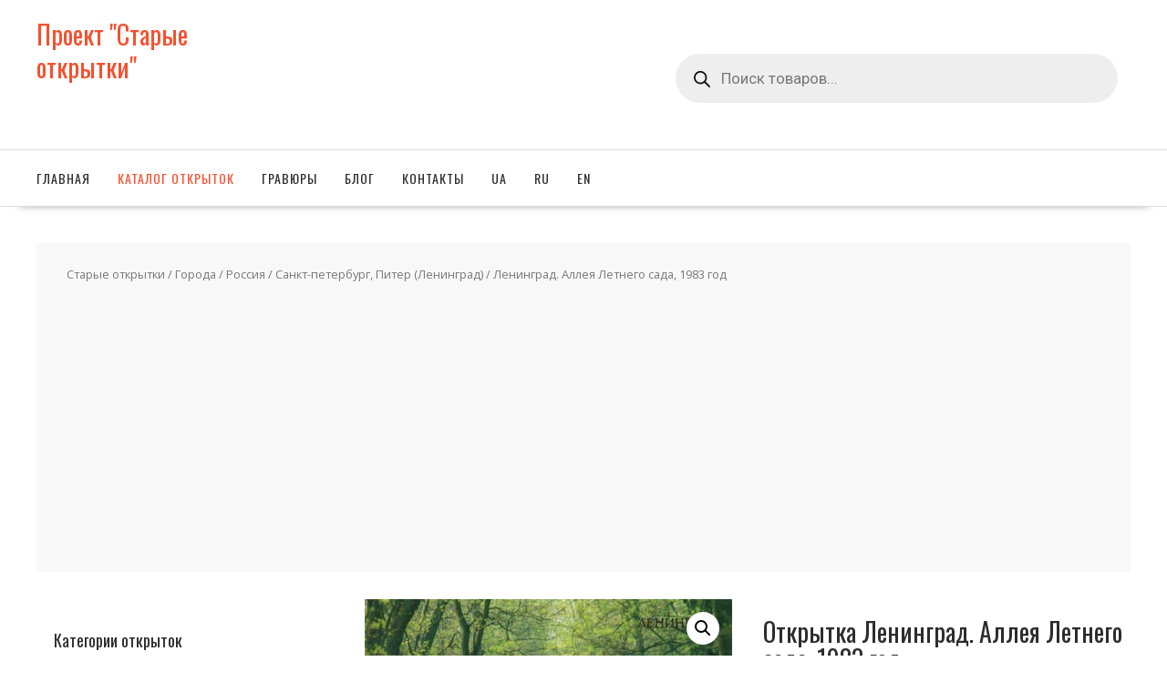

--- FILE ---
content_type: text/html; charset=UTF-8
request_url: https://oldpostcards.biz/product/leningrad-alleja-letnego-sada-1983-god/
body_size: 32613
content:

<!DOCTYPE html>
        <html lang="ru-RU" xmlns="http://www.w3.org/1999/html">
    
	<head>

		        <meta charset="UTF-8">
        <meta name="viewport" content="width=device-width, initial-scale=1">
        
        <link rel="pingback" href="https://oldpostcards.biz/xmlrpc.php">
    <meta name='robots' content='index, follow, max-image-preview:large, max-snippet:-1, max-video-preview:-1' />
<link rel="alternate" href="https://oldpostcards.biz/uk/product/leningrad-aleja-litnogo-sadu-1983-rik/" hreflang="uk" />
<link rel="alternate" href="https://oldpostcards.biz/product/leningrad-alleja-letnego-sada-1983-god/" hreflang="ru" />
<link rel="alternate" href="https://oldpostcards.biz/en/product/leningrad-alley-summer-garden-1983/" hreflang="en" />

	<!-- This site is optimized with the Yoast SEO plugin v26.6 - https://yoast.com/wordpress/plugins/seo/ -->
	<title>Открытка Ленинград. Аллея Летнего сада, 1983 год, номер 1294. Проект &quot;Старые открытки&quot;</title>
	<meta name="description" content="&quot;Старые открытки&quot; Ленинград. Аллея Летнего сада, 1983 год" />
	<link rel="canonical" href="https://oldpostcards.biz/product/leningrad-alleja-letnego-sada-1983-god/" />
	<meta property="og:locale" content="ru_RU" />
	<meta property="og:locale:alternate" content="uk_UA" />
	<meta property="og:locale:alternate" content="en_US" />
	<meta property="og:type" content="article" />
	<meta property="og:title" content="Открытка Ленинград. Аллея Летнего сада, 1983 год, номер 1294. Проект &quot;Старые открытки&quot;" />
	<meta property="og:description" content="&quot;Старые открытки&quot; Ленинград. Аллея Летнего сада, 1983 год" />
	<meta property="og:url" content="https://oldpostcards.biz/product/leningrad-alleja-letnego-sada-1983-god/" />
	<meta property="og:site_name" content="Проект &quot;Старые открытки&quot;" />
	<meta property="og:image" content="https://oldpostcards.biz/wp-content/uploads/img/1294.jpg" />
	<meta property="og:image:width" content="867" />
	<meta property="og:image:height" content="600" />
	<meta property="og:image:type" content="image/jpeg" />
	<meta name="twitter:card" content="summary_large_image" />
	<script type="application/ld+json" class="yoast-schema-graph">{"@context":"https://schema.org","@graph":[{"@type":"WebPage","@id":"https://oldpostcards.biz/product/leningrad-alleja-letnego-sada-1983-god/","url":"https://oldpostcards.biz/product/leningrad-alleja-letnego-sada-1983-god/","name":"Открытка Ленинград. Аллея Летнего сада, 1983 год, номер 1294. Проект &quot;Старые открытки&quot;","isPartOf":{"@id":"https://oldpostcards.biz/#website"},"primaryImageOfPage":{"@id":"https://oldpostcards.biz/product/leningrad-alleja-letnego-sada-1983-god/#primaryimage"},"image":{"@id":"https://oldpostcards.biz/product/leningrad-alleja-letnego-sada-1983-god/#primaryimage"},"thumbnailUrl":"https://oldpostcards.biz/wp-content/uploads/img/1294.jpg","datePublished":"2019-02-24T16:02:00+00:00","description":"&quot;Старые открытки&quot; Ленинград. Аллея Летнего сада, 1983 год","breadcrumb":{"@id":"https://oldpostcards.biz/product/leningrad-alleja-letnego-sada-1983-god/#breadcrumb"},"inLanguage":"ru-RU","potentialAction":[{"@type":"ReadAction","target":["https://oldpostcards.biz/product/leningrad-alleja-letnego-sada-1983-god/"]}]},{"@type":"ImageObject","inLanguage":"ru-RU","@id":"https://oldpostcards.biz/product/leningrad-alleja-letnego-sada-1983-god/#primaryimage","url":"https://oldpostcards.biz/wp-content/uploads/img/1294.jpg","contentUrl":"https://oldpostcards.biz/wp-content/uploads/img/1294.jpg","width":867,"height":600},{"@type":"BreadcrumbList","@id":"https://oldpostcards.biz/product/leningrad-alleja-letnego-sada-1983-god/#breadcrumb","itemListElement":[{"@type":"ListItem","position":1,"name":"Старые открытки","item":"https://oldpostcards.biz/"},{"@type":"ListItem","position":2,"name":"Каталог открыток","item":"https://oldpostcards.biz/shop/"},{"@type":"ListItem","position":3,"name":"Ленинград. Аллея Летнего сада, 1983 год"}]},{"@type":"WebSite","@id":"https://oldpostcards.biz/#website","url":"https://oldpostcards.biz/","name":"Проект &quot;Старые открытки&quot;","description":"","publisher":{"@id":"https://oldpostcards.biz/#organization"},"potentialAction":[{"@type":"SearchAction","target":{"@type":"EntryPoint","urlTemplate":"https://oldpostcards.biz/?s={search_term_string}"},"query-input":{"@type":"PropertyValueSpecification","valueRequired":true,"valueName":"search_term_string"}}],"inLanguage":"ru-RU"},{"@type":"Organization","@id":"https://oldpostcards.biz/#organization","name":"Проект &quot;Старые открытки&quot;","url":"https://oldpostcards.biz/","logo":{"@type":"ImageObject","inLanguage":"ru-RU","@id":"https://oldpostcards.biz/#/schema/logo/image/","url":"","contentUrl":"","caption":"Проект &quot;Старые открытки&quot;"},"image":{"@id":"https://oldpostcards.biz/#/schema/logo/image/"}}]}</script>
	<!-- / Yoast SEO plugin. -->


<link rel='preconnect' href='//www.google-analytics.com' />
<style id='wp-img-auto-sizes-contain-inline-css' type='text/css'>
img:is([sizes=auto i],[sizes^="auto," i]){contain-intrinsic-size:3000px 1500px}
/*# sourceURL=wp-img-auto-sizes-contain-inline-css */
</style>
<link rel='stylesheet' id='berocket_aapf_widget-style-css' href='https://oldpostcards.biz/wp-content/plugins/woocommerce-ajax-filters/assets/frontend/css/fullmain.min.css?ver=3.1.9.4' type='text/css' media='all' />
<style id='wp-emoji-styles-inline-css' type='text/css'>

	img.wp-smiley, img.emoji {
		display: inline !important;
		border: none !important;
		box-shadow: none !important;
		height: 1em !important;
		width: 1em !important;
		margin: 0 0.07em !important;
		vertical-align: -0.1em !important;
		background: none !important;
		padding: 0 !important;
	}
/*# sourceURL=wp-emoji-styles-inline-css */
</style>
<style id='wp-block-library-inline-css' type='text/css'>
:root{--wp-block-synced-color:#7a00df;--wp-block-synced-color--rgb:122,0,223;--wp-bound-block-color:var(--wp-block-synced-color);--wp-editor-canvas-background:#ddd;--wp-admin-theme-color:#007cba;--wp-admin-theme-color--rgb:0,124,186;--wp-admin-theme-color-darker-10:#006ba1;--wp-admin-theme-color-darker-10--rgb:0,107,160.5;--wp-admin-theme-color-darker-20:#005a87;--wp-admin-theme-color-darker-20--rgb:0,90,135;--wp-admin-border-width-focus:2px}@media (min-resolution:192dpi){:root{--wp-admin-border-width-focus:1.5px}}.wp-element-button{cursor:pointer}:root .has-very-light-gray-background-color{background-color:#eee}:root .has-very-dark-gray-background-color{background-color:#313131}:root .has-very-light-gray-color{color:#eee}:root .has-very-dark-gray-color{color:#313131}:root .has-vivid-green-cyan-to-vivid-cyan-blue-gradient-background{background:linear-gradient(135deg,#00d084,#0693e3)}:root .has-purple-crush-gradient-background{background:linear-gradient(135deg,#34e2e4,#4721fb 50%,#ab1dfe)}:root .has-hazy-dawn-gradient-background{background:linear-gradient(135deg,#faaca8,#dad0ec)}:root .has-subdued-olive-gradient-background{background:linear-gradient(135deg,#fafae1,#67a671)}:root .has-atomic-cream-gradient-background{background:linear-gradient(135deg,#fdd79a,#004a59)}:root .has-nightshade-gradient-background{background:linear-gradient(135deg,#330968,#31cdcf)}:root .has-midnight-gradient-background{background:linear-gradient(135deg,#020381,#2874fc)}:root{--wp--preset--font-size--normal:16px;--wp--preset--font-size--huge:42px}.has-regular-font-size{font-size:1em}.has-larger-font-size{font-size:2.625em}.has-normal-font-size{font-size:var(--wp--preset--font-size--normal)}.has-huge-font-size{font-size:var(--wp--preset--font-size--huge)}.has-text-align-center{text-align:center}.has-text-align-left{text-align:left}.has-text-align-right{text-align:right}.has-fit-text{white-space:nowrap!important}#end-resizable-editor-section{display:none}.aligncenter{clear:both}.items-justified-left{justify-content:flex-start}.items-justified-center{justify-content:center}.items-justified-right{justify-content:flex-end}.items-justified-space-between{justify-content:space-between}.screen-reader-text{border:0;clip-path:inset(50%);height:1px;margin:-1px;overflow:hidden;padding:0;position:absolute;width:1px;word-wrap:normal!important}.screen-reader-text:focus{background-color:#ddd;clip-path:none;color:#444;display:block;font-size:1em;height:auto;left:5px;line-height:normal;padding:15px 23px 14px;text-decoration:none;top:5px;width:auto;z-index:100000}html :where(.has-border-color){border-style:solid}html :where([style*=border-top-color]){border-top-style:solid}html :where([style*=border-right-color]){border-right-style:solid}html :where([style*=border-bottom-color]){border-bottom-style:solid}html :where([style*=border-left-color]){border-left-style:solid}html :where([style*=border-width]){border-style:solid}html :where([style*=border-top-width]){border-top-style:solid}html :where([style*=border-right-width]){border-right-style:solid}html :where([style*=border-bottom-width]){border-bottom-style:solid}html :where([style*=border-left-width]){border-left-style:solid}html :where(img[class*=wp-image-]){height:auto;max-width:100%}:where(figure){margin:0 0 1em}html :where(.is-position-sticky){--wp-admin--admin-bar--position-offset:var(--wp-admin--admin-bar--height,0px)}@media screen and (max-width:600px){html :where(.is-position-sticky){--wp-admin--admin-bar--position-offset:0px}}

/*# sourceURL=wp-block-library-inline-css */
</style><link rel='stylesheet' id='wc-blocks-style-css' href='https://oldpostcards.biz/wp-content/plugins/woocommerce/assets/client/blocks/wc-blocks.css?ver=wc-10.4.3' type='text/css' media='all' />
<style id='global-styles-inline-css' type='text/css'>
:root{--wp--preset--aspect-ratio--square: 1;--wp--preset--aspect-ratio--4-3: 4/3;--wp--preset--aspect-ratio--3-4: 3/4;--wp--preset--aspect-ratio--3-2: 3/2;--wp--preset--aspect-ratio--2-3: 2/3;--wp--preset--aspect-ratio--16-9: 16/9;--wp--preset--aspect-ratio--9-16: 9/16;--wp--preset--color--black: #000000;--wp--preset--color--cyan-bluish-gray: #abb8c3;--wp--preset--color--white: #ffffff;--wp--preset--color--pale-pink: #f78da7;--wp--preset--color--vivid-red: #cf2e2e;--wp--preset--color--luminous-vivid-orange: #ff6900;--wp--preset--color--luminous-vivid-amber: #fcb900;--wp--preset--color--light-green-cyan: #7bdcb5;--wp--preset--color--vivid-green-cyan: #00d084;--wp--preset--color--pale-cyan-blue: #8ed1fc;--wp--preset--color--vivid-cyan-blue: #0693e3;--wp--preset--color--vivid-purple: #9b51e0;--wp--preset--gradient--vivid-cyan-blue-to-vivid-purple: linear-gradient(135deg,rgb(6,147,227) 0%,rgb(155,81,224) 100%);--wp--preset--gradient--light-green-cyan-to-vivid-green-cyan: linear-gradient(135deg,rgb(122,220,180) 0%,rgb(0,208,130) 100%);--wp--preset--gradient--luminous-vivid-amber-to-luminous-vivid-orange: linear-gradient(135deg,rgb(252,185,0) 0%,rgb(255,105,0) 100%);--wp--preset--gradient--luminous-vivid-orange-to-vivid-red: linear-gradient(135deg,rgb(255,105,0) 0%,rgb(207,46,46) 100%);--wp--preset--gradient--very-light-gray-to-cyan-bluish-gray: linear-gradient(135deg,rgb(238,238,238) 0%,rgb(169,184,195) 100%);--wp--preset--gradient--cool-to-warm-spectrum: linear-gradient(135deg,rgb(74,234,220) 0%,rgb(151,120,209) 20%,rgb(207,42,186) 40%,rgb(238,44,130) 60%,rgb(251,105,98) 80%,rgb(254,248,76) 100%);--wp--preset--gradient--blush-light-purple: linear-gradient(135deg,rgb(255,206,236) 0%,rgb(152,150,240) 100%);--wp--preset--gradient--blush-bordeaux: linear-gradient(135deg,rgb(254,205,165) 0%,rgb(254,45,45) 50%,rgb(107,0,62) 100%);--wp--preset--gradient--luminous-dusk: linear-gradient(135deg,rgb(255,203,112) 0%,rgb(199,81,192) 50%,rgb(65,88,208) 100%);--wp--preset--gradient--pale-ocean: linear-gradient(135deg,rgb(255,245,203) 0%,rgb(182,227,212) 50%,rgb(51,167,181) 100%);--wp--preset--gradient--electric-grass: linear-gradient(135deg,rgb(202,248,128) 0%,rgb(113,206,126) 100%);--wp--preset--gradient--midnight: linear-gradient(135deg,rgb(2,3,129) 0%,rgb(40,116,252) 100%);--wp--preset--font-size--small: 13px;--wp--preset--font-size--medium: 20px;--wp--preset--font-size--large: 36px;--wp--preset--font-size--x-large: 42px;--wp--preset--spacing--20: 0.44rem;--wp--preset--spacing--30: 0.67rem;--wp--preset--spacing--40: 1rem;--wp--preset--spacing--50: 1.5rem;--wp--preset--spacing--60: 2.25rem;--wp--preset--spacing--70: 3.38rem;--wp--preset--spacing--80: 5.06rem;--wp--preset--shadow--natural: 6px 6px 9px rgba(0, 0, 0, 0.2);--wp--preset--shadow--deep: 12px 12px 50px rgba(0, 0, 0, 0.4);--wp--preset--shadow--sharp: 6px 6px 0px rgba(0, 0, 0, 0.2);--wp--preset--shadow--outlined: 6px 6px 0px -3px rgb(255, 255, 255), 6px 6px rgb(0, 0, 0);--wp--preset--shadow--crisp: 6px 6px 0px rgb(0, 0, 0);}:where(.is-layout-flex){gap: 0.5em;}:where(.is-layout-grid){gap: 0.5em;}body .is-layout-flex{display: flex;}.is-layout-flex{flex-wrap: wrap;align-items: center;}.is-layout-flex > :is(*, div){margin: 0;}body .is-layout-grid{display: grid;}.is-layout-grid > :is(*, div){margin: 0;}:where(.wp-block-columns.is-layout-flex){gap: 2em;}:where(.wp-block-columns.is-layout-grid){gap: 2em;}:where(.wp-block-post-template.is-layout-flex){gap: 1.25em;}:where(.wp-block-post-template.is-layout-grid){gap: 1.25em;}.has-black-color{color: var(--wp--preset--color--black) !important;}.has-cyan-bluish-gray-color{color: var(--wp--preset--color--cyan-bluish-gray) !important;}.has-white-color{color: var(--wp--preset--color--white) !important;}.has-pale-pink-color{color: var(--wp--preset--color--pale-pink) !important;}.has-vivid-red-color{color: var(--wp--preset--color--vivid-red) !important;}.has-luminous-vivid-orange-color{color: var(--wp--preset--color--luminous-vivid-orange) !important;}.has-luminous-vivid-amber-color{color: var(--wp--preset--color--luminous-vivid-amber) !important;}.has-light-green-cyan-color{color: var(--wp--preset--color--light-green-cyan) !important;}.has-vivid-green-cyan-color{color: var(--wp--preset--color--vivid-green-cyan) !important;}.has-pale-cyan-blue-color{color: var(--wp--preset--color--pale-cyan-blue) !important;}.has-vivid-cyan-blue-color{color: var(--wp--preset--color--vivid-cyan-blue) !important;}.has-vivid-purple-color{color: var(--wp--preset--color--vivid-purple) !important;}.has-black-background-color{background-color: var(--wp--preset--color--black) !important;}.has-cyan-bluish-gray-background-color{background-color: var(--wp--preset--color--cyan-bluish-gray) !important;}.has-white-background-color{background-color: var(--wp--preset--color--white) !important;}.has-pale-pink-background-color{background-color: var(--wp--preset--color--pale-pink) !important;}.has-vivid-red-background-color{background-color: var(--wp--preset--color--vivid-red) !important;}.has-luminous-vivid-orange-background-color{background-color: var(--wp--preset--color--luminous-vivid-orange) !important;}.has-luminous-vivid-amber-background-color{background-color: var(--wp--preset--color--luminous-vivid-amber) !important;}.has-light-green-cyan-background-color{background-color: var(--wp--preset--color--light-green-cyan) !important;}.has-vivid-green-cyan-background-color{background-color: var(--wp--preset--color--vivid-green-cyan) !important;}.has-pale-cyan-blue-background-color{background-color: var(--wp--preset--color--pale-cyan-blue) !important;}.has-vivid-cyan-blue-background-color{background-color: var(--wp--preset--color--vivid-cyan-blue) !important;}.has-vivid-purple-background-color{background-color: var(--wp--preset--color--vivid-purple) !important;}.has-black-border-color{border-color: var(--wp--preset--color--black) !important;}.has-cyan-bluish-gray-border-color{border-color: var(--wp--preset--color--cyan-bluish-gray) !important;}.has-white-border-color{border-color: var(--wp--preset--color--white) !important;}.has-pale-pink-border-color{border-color: var(--wp--preset--color--pale-pink) !important;}.has-vivid-red-border-color{border-color: var(--wp--preset--color--vivid-red) !important;}.has-luminous-vivid-orange-border-color{border-color: var(--wp--preset--color--luminous-vivid-orange) !important;}.has-luminous-vivid-amber-border-color{border-color: var(--wp--preset--color--luminous-vivid-amber) !important;}.has-light-green-cyan-border-color{border-color: var(--wp--preset--color--light-green-cyan) !important;}.has-vivid-green-cyan-border-color{border-color: var(--wp--preset--color--vivid-green-cyan) !important;}.has-pale-cyan-blue-border-color{border-color: var(--wp--preset--color--pale-cyan-blue) !important;}.has-vivid-cyan-blue-border-color{border-color: var(--wp--preset--color--vivid-cyan-blue) !important;}.has-vivid-purple-border-color{border-color: var(--wp--preset--color--vivid-purple) !important;}.has-vivid-cyan-blue-to-vivid-purple-gradient-background{background: var(--wp--preset--gradient--vivid-cyan-blue-to-vivid-purple) !important;}.has-light-green-cyan-to-vivid-green-cyan-gradient-background{background: var(--wp--preset--gradient--light-green-cyan-to-vivid-green-cyan) !important;}.has-luminous-vivid-amber-to-luminous-vivid-orange-gradient-background{background: var(--wp--preset--gradient--luminous-vivid-amber-to-luminous-vivid-orange) !important;}.has-luminous-vivid-orange-to-vivid-red-gradient-background{background: var(--wp--preset--gradient--luminous-vivid-orange-to-vivid-red) !important;}.has-very-light-gray-to-cyan-bluish-gray-gradient-background{background: var(--wp--preset--gradient--very-light-gray-to-cyan-bluish-gray) !important;}.has-cool-to-warm-spectrum-gradient-background{background: var(--wp--preset--gradient--cool-to-warm-spectrum) !important;}.has-blush-light-purple-gradient-background{background: var(--wp--preset--gradient--blush-light-purple) !important;}.has-blush-bordeaux-gradient-background{background: var(--wp--preset--gradient--blush-bordeaux) !important;}.has-luminous-dusk-gradient-background{background: var(--wp--preset--gradient--luminous-dusk) !important;}.has-pale-ocean-gradient-background{background: var(--wp--preset--gradient--pale-ocean) !important;}.has-electric-grass-gradient-background{background: var(--wp--preset--gradient--electric-grass) !important;}.has-midnight-gradient-background{background: var(--wp--preset--gradient--midnight) !important;}.has-small-font-size{font-size: var(--wp--preset--font-size--small) !important;}.has-medium-font-size{font-size: var(--wp--preset--font-size--medium) !important;}.has-large-font-size{font-size: var(--wp--preset--font-size--large) !important;}.has-x-large-font-size{font-size: var(--wp--preset--font-size--x-large) !important;}
/*# sourceURL=global-styles-inline-css */
</style>

<style id='classic-theme-styles-inline-css' type='text/css'>
/*! This file is auto-generated */
.wp-block-button__link{color:#fff;background-color:#32373c;border-radius:9999px;box-shadow:none;text-decoration:none;padding:calc(.667em + 2px) calc(1.333em + 2px);font-size:1.125em}.wp-block-file__button{background:#32373c;color:#fff;text-decoration:none}
/*# sourceURL=/wp-includes/css/classic-themes.min.css */
</style>
<link rel='stylesheet' id='wbcr-comments-plus-url-span-css' href='https://oldpostcards.biz/wp-content/plugins/clearfy/components/comments-plus/assets/css/url-span.css?ver=2.4.1' type='text/css' media='all' />
<link rel='stylesheet' id='photoswipe-css' href='https://oldpostcards.biz/wp-content/plugins/woocommerce/assets/css/photoswipe/photoswipe.min.css?ver=10.4.3' type='text/css' media='all' />
<link rel='stylesheet' id='photoswipe-default-skin-css' href='https://oldpostcards.biz/wp-content/plugins/woocommerce/assets/css/photoswipe/default-skin/default-skin.min.css?ver=10.4.3' type='text/css' media='all' />
<link rel='stylesheet' id='woocommerce-layout-css' href='https://oldpostcards.biz/wp-content/plugins/woocommerce/assets/css/woocommerce-layout.css?ver=10.4.3' type='text/css' media='all' />
<link rel='stylesheet' id='woocommerce-smallscreen-css' href='https://oldpostcards.biz/wp-content/plugins/woocommerce/assets/css/woocommerce-smallscreen.css?ver=10.4.3' type='text/css' media='only screen and (max-width: 768px)' />
<link rel='stylesheet' id='woocommerce-general-css' href='https://oldpostcards.biz/wp-content/plugins/woocommerce/assets/css/woocommerce.css?ver=10.4.3' type='text/css' media='all' />
<style id='woocommerce-inline-inline-css' type='text/css'>
.woocommerce form .form-row .required { visibility: visible; }
/*# sourceURL=woocommerce-inline-inline-css */
</style>
<link rel='stylesheet' id='wppg-bxslider-style-css' href='https://oldpostcards.biz/wp-content/plugins/wp-product-gallery/css/jquery.bxslider.css?ver=1.1.4' type='text/css' media='all' />
<link rel='stylesheet' id='wppg-animation-style-css' href='https://oldpostcards.biz/wp-content/plugins/wp-product-gallery/css/animate.css?ver=1.1.4' type='text/css' media='all' />
<link rel='stylesheet' id='wppg-scroll-style-css' href='https://oldpostcards.biz/wp-content/plugins/wp-product-gallery/css/jquery.mCustomScrollbar.css?ver=1.1.4' type='text/css' media='all' />
<link rel='stylesheet' id='wppg-font-css' href='//fonts.googleapis.com/css?family=Bitter%7CHind%7CPlayfair+Display%3A400%2C400i%2C700%2C700i%2C900%2C900i%7COpen+Sans%3A400%2C500%2C600%2C700%2C900%7CLato%3A300%2C400%2C700%2C900%7CMontserrat%7CDroid+Sans%7CRoboto%7CLora%3A400%2C400i%2C700%2C700i%7CRoboto+Slab%7CRubik%7CMerriweather%3A300%2C400%2C700%2C900%7CPoppins%7CRopa+Sans%7CPlayfair+Display%7CRubik%7CSource+Sans+Pro%7CRoboto+Condensed%7CRoboto+Slab%3A300%2C400%2C700%7CAmatic+SC%3A400%2C700%7CQuicksand%7COswald%7CQuicksand%3A400%2C500%2C700&#038;ver=6.9' type='text/css' media='all' />
<link rel='stylesheet' id='wppg-frontend-style-css' href='https://oldpostcards.biz/wp-content/plugins/wp-product-gallery/css/wppg-frontend.css?ver=1.1.4' type='text/css' media='all' />
<link rel='stylesheet' id='wppg-responsive-style-css' href='https://oldpostcards.biz/wp-content/plugins/wp-product-gallery/css/wppg-responsive.css?ver=1.1.4' type='text/css' media='all' />
<link rel='stylesheet' id='wpb_wmca_accordion_style-css' href='https://oldpostcards.biz/wp-content/plugins/wpb-accordion-menu-or-category/assets/css/wpb_wmca_style.css?ver=1.0' type='text/css' media='all' />
<link rel='stylesheet' id='ywctm-frontend-css' href='https://oldpostcards.biz/wp-content/plugins/yith-woocommerce-catalog-mode/assets/css/frontend.min.css?ver=2.51.0' type='text/css' media='all' />
<style id='ywctm-frontend-inline-css' type='text/css'>
form.cart button.single_add_to_cart_button, .ppc-button-wrapper, .wc-ppcp-paylater-msg__container, form.cart .quantity, .widget.woocommerce.widget_shopping_cart{display: none !important}
/*# sourceURL=ywctm-frontend-inline-css */
</style>
<link rel='stylesheet' id='dgwt-wcas-style-css' href='https://oldpostcards.biz/wp-content/plugins/ajax-search-for-woocommerce/assets/css/style.min.css?ver=1.32.1' type='text/css' media='all' />
<link rel='stylesheet' id='select2-css' href='https://oldpostcards.biz/wp-content/plugins/woocommerce-ajax-filters/assets/frontend/css/select2.min.css?ver=6.9' type='text/css' media='all' />
<link rel='stylesheet' id='online-shop-style-css' href='https://oldpostcards.biz/wp-content/themes/online-shop/style.css?ver=1.3.2' type='text/css' media='all' />
<style id='online-shop-style-inline-css' type='text/css'>

            .slider-section .at-action-wrapper .slick-arrow,
            .beside-slider .at-action-wrapper .slick-arrow,
            mark,
            .comment-form .form-submit input,
            .read-more,
            .slider-section .cat-links a,
            .featured-desc .above-entry-meta .cat-links a,
            #calendar_wrap #wp-calendar #today,
            #calendar_wrap #wp-calendar #today a,
            .wpcf7-form input.wpcf7-submit:hover,
            .breadcrumb,
            .slicknav_btn,
            .special-menu:hover,
            .slider-buttons a,
            .yith-wcwl-wrapper,
			.wc-cart-wrapper,
			.woocommerce span.onsale,
			.new-label,
			.woocommerce a.button.add_to_cart_button,
			.woocommerce a.added_to_cart,
			.woocommerce a.button.product_type_grouped,
			.woocommerce a.button.product_type_external,
			.woocommerce .single-product #respond input#submit.alt,
			.woocommerce .single-product a.button.alt,
			.woocommerce .single-product button.button.alt,
			.woocommerce .single-product input.button.alt,
			.woocommerce #respond input#submit.alt,
			.woocommerce a.button.alt,
			.woocommerce button.button.alt,
			.woocommerce input.button.alt,
			.woocommerce .widget_shopping_cart_content .buttons a.button,
			.woocommerce div.product .woocommerce-tabs ul.tabs li:hover,
			.woocommerce div.product .woocommerce-tabs ul.tabs li.active,
			.woocommerce .cart .button,
			.woocommerce .cart input.button,
			.woocommerce input.button:disabled, 
			.woocommerce input.button:disabled[disabled],
			.woocommerce input.button:disabled:hover, 
			.woocommerce input.button:disabled[disabled]:hover,
			 .wc-cat-feature .cat-title,
			 .single-item .icon,
			 .menu-right-highlight-text,
			 .woocommerce nav.woocommerce-pagination ul li a:focus, 
			 .woocommerce nav.woocommerce-pagination ul li a:hover, 
			 .woocommerce nav.woocommerce-pagination ul li span.current,
			 .woocommerce a.button.wc-forward,
			 a.my-account,
			 .woocommerce .widget_price_filter .ui-slider .ui-slider-range,
			 .woocommerce .widget_price_filter .ui-slider .ui-slider-handle {
                background: #f6502e;
                color:#fff;
            }
             a:hover,
            .screen-reader-text:focus,
            .socials a:hover,
            .site-title a,
            .widget_search input#s,
            .search-block #searchsubmit,
            .widget_search #searchsubmit,
            .footer-sidebar .featured-desc .below-entry-meta a:hover,
            .slider-section .slide-title:hover,
            .slider-feature-wrap a:hover,
            .featured-desc .below-entry-meta span:hover,
            .posted-on a:hover,
            .cat-links a:hover,
            .comments-link a:hover,
            .edit-link a:hover,
            .tags-links a:hover,
            .byline a:hover,
            .nav-links a:hover,
            .comment-form .form-submit input:hover, .read-more:hover,
            #online-shop-breadcrumbs a:hover,
            .wpcf7-form input.wpcf7-submit,
            .header-wrapper .menu li:hover > a,
            .header-wrapper .menu > li.current-menu-item > a,
            .header-wrapper .menu > li.current-menu-parent > a,
            .header-wrapper .menu > li.current_page_parent > a,
            .header-wrapper .menu > li.current_page_ancestor > a,
            .header-wrapper .main-navigation ul ul.sub-menu li:hover > a ,
            .woocommerce .star-rating, 
            .woocommerce ul.products li.product .star-rating,
            .woocommerce p.stars a,
            .woocommerce ul.products li.product .price,
            .woocommerce ul.products li.product .price ins .amount,
            .woocommerce a.button.add_to_cart_button:hover,
            .woocommerce a.added_to_cart:hover,
            .woocommerce a.button.product_type_grouped:hover,
            .woocommerce a.button.product_type_external:hover,
            .woocommerce .cart .button:hover,
            .woocommerce .cart input.button:hover,
            .woocommerce #respond input#submit.alt:hover,
			.woocommerce a.button.alt:hover,
			.woocommerce button.button.alt:hover,
			.woocommerce input.button.alt:hover,
			.woocommerce .woocommerce-info .button:hover,
			.woocommerce .widget_shopping_cart_content .buttons a.button:hover,
			.woocommerce div.product .woocommerce-tabs ul.tabs li a,
			.at-cat-product-wrap .product-details h3 a:hover,
			.at-tabs >span.active,
			.feature-promo .single-unit .page-details .title,
			.woocommerce-message::before,
			a.my-account:hover{
                color: #f6502e;
            }
        .comment-form .form-submit input, 
        .read-more,
            .widget_search input#s,
            .tagcloud a,
            .woocommerce .cart .button, 
            .woocommerce .cart input.button,
            .woocommerce a.button.add_to_cart_button,
            .woocommerce a.added_to_cart,
            .woocommerce a.button.product_type_grouped,
            .woocommerce a.button.product_type_external,
            .woocommerce .cart .button,
            .woocommerce .cart input.button
            .woocommerce .single-product #respond input#submit.alt,
			.woocommerce .single-product a.button.alt,
			.woocommerce .single-product button.button.alt,
			.woocommerce .single-product input.button.alt,
			.woocommerce #respond input#submit.alt,
			.woocommerce a.button.alt,
			.woocommerce button.button.alt,
			.woocommerce input.button.alt,
			.woocommerce .widget_shopping_cart_content .buttons a.button,
			.woocommerce div.product .woocommerce-tabs ul.tabs:before,
			a.my-account,
            .slick-arrow:hover{
                border: 1px solid #f6502e;
            }
            .nav-links .nav-previous a:hover,
            .nav-links .nav-next a:hover{
                border-top: 1px solid #f6502e;
            }
            .at-title-action-wrapper,
            .page-header .page-title,
            .blog-no-image article.post.sticky,
             article.post.sticky,
             .related.products > h2,
             .cross-sells > h2,
             .cart_totals  > h2,
             .woocommerce-order-details > h2,
             .woocommerce-customer-details > h2,
             .comments-title{
                border-bottom: 1px solid #f6502e;
            }
            .wpcf7-form input.wpcf7-submit{
                border: 2px solid #f6502e;
            }
            .breadcrumb::after {
                border-left: 5px solid #f6502e;
            }
            /*header cart*/
            .site-header .widget_shopping_cart{
                border-bottom: 3px solid #f6502e;
                border-top: 3px solid #f6502e;
            }
            .site-header .widget_shopping_cart:before {
                border-bottom: 10px solid #f6502e;
            }
            .woocommerce-message {
                border-top-color: #f6502e;
            }
        @media screen and (max-width:992px){
                .slicknav_btn{
                    border: 1px solid #f6502e;
                }
                .slicknav_btn.slicknav_open{
                    border: 1px solid #ffffff;
                }
                .slicknav_nav li.current-menu-ancestor > a,
                .slicknav_nav li.current-menu-item  > a,
                .slicknav_nav li.current_page_item > a,
                .slicknav_nav li.current_page_item .slicknav_item > span{
                    color: #f6502e;
                }
            }
          .menu-right-highlight-text:after{
            border-top-color:#f6502e;
          }
          .woocommerce .woocommerce-MyAccount-navigation ul li.is-active a:after{
            border-left-color:#f6502e;
          }
          .woocommerce .woocommerce-MyAccount-navigation ul li.is-active a,
          .woocommerce .woocommerce-MyAccount-navigation ul li.is-active a:hover{
              background:#f6502e;

          }
        }
                    .cat-links .at-cat-item-1{
                    color: #f6502e;
                    }
                    
                    .cat-links .at-cat-item-1:hover{
                    color: #2d2d2d;
                    }
                    
                    .cat-links .at-cat-item-4334{
                    color: #f6502e;
                    }
                    
                    .cat-links .at-cat-item-4334:hover{
                    color: #2d2d2d;
                    }
                    
                    .cat-links .at-cat-item-10404888{
                    color: #f6502e;
                    }
                    
                    .cat-links .at-cat-item-10404888:hover{
                    color: #2d2d2d;
                    }
                    
/*# sourceURL=online-shop-style-inline-css */
</style>
<link rel='stylesheet' id='slick-css' href='https://oldpostcards.biz/wp-content/themes/online-shop/assets/library/slick/slick.css?ver=1.8.1' type='text/css' media='all' />
<link rel='stylesheet' id='online_shop-block-front-styles-css' href='https://oldpostcards.biz/wp-content/themes/online-shop/acmethemes/gutenberg/gutenberg-front.css?ver=1.0' type='text/css' media='all' />
<script type="text/template" id="tmpl-variation-template">
	<div class="woocommerce-variation-description">{{{ data.variation.variation_description }}}</div>
	<div class="woocommerce-variation-price">{{{ data.variation.price_html }}}</div>
	<div class="woocommerce-variation-availability">{{{ data.variation.availability_html }}}</div>
</script>
<script type="text/template" id="tmpl-unavailable-variation-template">
	<p role="alert">Этот товар недоступен. Пожалуйста, выберите другую комбинацию.</p>
</script>
<script type="text/javascript" src="https://oldpostcards.biz/wp-includes/js/jquery/jquery.min.js?ver=3.7.1" id="jquery-core-js"></script>
<script type="text/javascript" src="https://oldpostcards.biz/wp-content/plugins/woocommerce/assets/js/jquery-blockui/jquery.blockUI.min.js?ver=2.7.0-wc.10.4.3" id="wc-jquery-blockui-js" data-wp-strategy="defer"></script>
<script type="text/javascript" id="wc-add-to-cart-js-extra">
/* <![CDATA[ */
var wc_add_to_cart_params = {"ajax_url":"/wp-admin/admin-ajax.php","wc_ajax_url":"/?wc-ajax=%%endpoint%%","i18n_view_cart":"\u041f\u0440\u043e\u0441\u043c\u043e\u0442\u0440 \u043a\u043e\u0440\u0437\u0438\u043d\u044b","cart_url":"https://oldpostcards.biz/cart/","is_cart":"","cart_redirect_after_add":"no"};
//# sourceURL=wc-add-to-cart-js-extra
/* ]]> */
</script>
<script type="text/javascript" src="https://oldpostcards.biz/wp-content/plugins/woocommerce/assets/js/frontend/add-to-cart.min.js?ver=10.4.3" id="wc-add-to-cart-js" defer="defer" data-wp-strategy="defer"></script>
<script type="text/javascript" src="https://oldpostcards.biz/wp-content/plugins/woocommerce/assets/js/zoom/jquery.zoom.min.js?ver=1.7.21-wc.10.4.3" id="wc-zoom-js" defer="defer" data-wp-strategy="defer"></script>
<script type="text/javascript" src="https://oldpostcards.biz/wp-content/plugins/woocommerce/assets/js/flexslider/jquery.flexslider.min.js?ver=2.7.2-wc.10.4.3" id="wc-flexslider-js" defer="defer" data-wp-strategy="defer"></script>
<script type="text/javascript" src="https://oldpostcards.biz/wp-content/plugins/woocommerce/assets/js/photoswipe/photoswipe.min.js?ver=4.1.1-wc.10.4.3" id="wc-photoswipe-js" defer="defer" data-wp-strategy="defer"></script>
<script type="text/javascript" src="https://oldpostcards.biz/wp-content/plugins/woocommerce/assets/js/photoswipe/photoswipe-ui-default.min.js?ver=4.1.1-wc.10.4.3" id="wc-photoswipe-ui-default-js" defer="defer" data-wp-strategy="defer"></script>
<script type="text/javascript" id="wc-single-product-js-extra">
/* <![CDATA[ */
var wc_single_product_params = {"i18n_required_rating_text":"\u041f\u043e\u0436\u0430\u043b\u0443\u0439\u0441\u0442\u0430, \u043f\u043e\u0441\u0442\u0430\u0432\u044c\u0442\u0435 \u043e\u0446\u0435\u043d\u043a\u0443","i18n_rating_options":["1 \u0438\u0437 5 \u0437\u0432\u0451\u0437\u0434","2 \u0438\u0437 5 \u0437\u0432\u0451\u0437\u0434","3 \u0438\u0437 5 \u0437\u0432\u0451\u0437\u0434","4 \u0438\u0437 5 \u0437\u0432\u0451\u0437\u0434","5 \u0438\u0437 5 \u0437\u0432\u0451\u0437\u0434"],"i18n_product_gallery_trigger_text":"\u041f\u0440\u043e\u0441\u043c\u043e\u0442\u0440 \u0433\u0430\u043b\u0435\u0440\u0435\u0438 \u0438\u0437\u043e\u0431\u0440\u0430\u0436\u0435\u043d\u0438\u0439 \u0432 \u043f\u043e\u043b\u043d\u043e\u044d\u043a\u0440\u0430\u043d\u043d\u043e\u043c \u0440\u0435\u0436\u0438\u043c\u0435","review_rating_required":"yes","flexslider":{"rtl":false,"animation":"slide","smoothHeight":true,"directionNav":false,"controlNav":"thumbnails","slideshow":false,"animationSpeed":500,"animationLoop":false,"allowOneSlide":false},"zoom_enabled":"1","zoom_options":[],"photoswipe_enabled":"1","photoswipe_options":{"shareEl":false,"closeOnScroll":false,"history":false,"hideAnimationDuration":0,"showAnimationDuration":0},"flexslider_enabled":"1"};
//# sourceURL=wc-single-product-js-extra
/* ]]> */
</script>
<script type="text/javascript" src="https://oldpostcards.biz/wp-content/plugins/woocommerce/assets/js/frontend/single-product.min.js?ver=10.4.3" id="wc-single-product-js" defer="defer" data-wp-strategy="defer"></script>
<script type="text/javascript" src="https://oldpostcards.biz/wp-content/plugins/woocommerce/assets/js/js-cookie/js.cookie.min.js?ver=2.1.4-wc.10.4.3" id="wc-js-cookie-js" defer="defer" data-wp-strategy="defer"></script>
<script type="text/javascript" id="woocommerce-js-extra">
/* <![CDATA[ */
var woocommerce_params = {"ajax_url":"/wp-admin/admin-ajax.php","wc_ajax_url":"/?wc-ajax=%%endpoint%%","i18n_password_show":"\u041f\u043e\u043a\u0430\u0437\u0430\u0442\u044c \u043f\u0430\u0440\u043e\u043b\u044c","i18n_password_hide":"\u0421\u043a\u0440\u044b\u0442\u044c \u043f\u0430\u0440\u043e\u043b\u044c"};
//# sourceURL=woocommerce-js-extra
/* ]]> */
</script>
<script type="text/javascript" src="https://oldpostcards.biz/wp-content/plugins/woocommerce/assets/js/frontend/woocommerce.min.js?ver=10.4.3" id="woocommerce-js" defer="defer" data-wp-strategy="defer"></script>
<script type="text/javascript" src="https://oldpostcards.biz/wp-includes/js/underscore.min.js?ver=1.13.7" id="underscore-js"></script>
<script type="text/javascript" id="wp-util-js-extra">
/* <![CDATA[ */
var _wpUtilSettings = {"ajax":{"url":"/wp-admin/admin-ajax.php"}};
//# sourceURL=wp-util-js-extra
/* ]]> */
</script>
<script type="text/javascript" src="https://oldpostcards.biz/wp-includes/js/wp-util.min.js?ver=6.9" id="wp-util-js"></script>
<script type="text/javascript" id="wc-add-to-cart-variation-js-extra">
/* <![CDATA[ */
var wc_add_to_cart_variation_params = {"wc_ajax_url":"/?wc-ajax=%%endpoint%%","i18n_no_matching_variations_text":"\u0416\u0430\u043b\u044c, \u043d\u043e \u0442\u043e\u0432\u0430\u0440\u043e\u0432, \u0441\u043e\u043e\u0442\u0432\u0435\u0442\u0441\u0442\u0432\u0443\u044e\u0449\u0438\u0445 \u0432\u0430\u0448\u0435\u043c\u0443 \u0432\u044b\u0431\u043e\u0440\u0443, \u043d\u0435 \u043e\u0431\u043d\u0430\u0440\u0443\u0436\u0435\u043d\u043e. \u041f\u043e\u0436\u0430\u043b\u0443\u0439\u0441\u0442\u0430, \u0432\u044b\u0431\u0435\u0440\u0438\u0442\u0435 \u0434\u0440\u0443\u0433\u0443\u044e \u043a\u043e\u043c\u0431\u0438\u043d\u0430\u0446\u0438\u044e.","i18n_make_a_selection_text":"\u0412\u044b\u0431\u0435\u0440\u0438\u0442\u0435 \u043e\u043f\u0446\u0438\u0438 \u0442\u043e\u0432\u0430\u0440\u0430 \u043f\u0435\u0440\u0435\u0434 \u0435\u0433\u043e \u0434\u043e\u0431\u0430\u0432\u043b\u0435\u043d\u0438\u0435\u043c \u0432 \u0432\u0430\u0448\u0443 \u043a\u043e\u0440\u0437\u0438\u043d\u0443.","i18n_unavailable_text":"\u042d\u0442\u043e\u0442 \u0442\u043e\u0432\u0430\u0440 \u043d\u0435\u0434\u043e\u0441\u0442\u0443\u043f\u0435\u043d. \u041f\u043e\u0436\u0430\u043b\u0443\u0439\u0441\u0442\u0430, \u0432\u044b\u0431\u0435\u0440\u0438\u0442\u0435 \u0434\u0440\u0443\u0433\u0443\u044e \u043a\u043e\u043c\u0431\u0438\u043d\u0430\u0446\u0438\u044e.","i18n_reset_alert_text":"\u0420\u0435\u0437\u0443\u043b\u044c\u0442\u0430\u0442\u044b \u0432\u0430\u0448\u0435\u0433\u043e \u0432\u044b\u0431\u043e\u0440\u0430 \u0441\u0431\u0440\u043e\u0448\u0435\u043d\u044b. \u0412\u044b\u0431\u0435\u0440\u0438\u0442\u0435 \u043e\u043f\u0446\u0438\u0438 \u0442\u043e\u0432\u0430\u0440\u0430, \u043f\u0435\u0440\u0435\u0434 \u0442\u0435\u043c \u043a\u0430\u043a \u0434\u043e\u0431\u0430\u0432\u0438\u0442\u044c \u0435\u0433\u043e \u0432 \u043a\u043e\u0440\u0437\u0438\u043d\u0443."};
//# sourceURL=wc-add-to-cart-variation-js-extra
/* ]]> */
</script>
<script type="text/javascript" src="https://oldpostcards.biz/wp-content/plugins/woocommerce/assets/js/frontend/add-to-cart-variation.min.js?ver=10.4.3" id="wc-add-to-cart-variation-js" data-wp-strategy="defer"></script>
<script type="text/javascript" src="https://oldpostcards.biz/wp-content/plugins/wp-product-gallery/js/isotope.js?ver=1.1.4" id="wppg-isotope-script-js"></script>
<script type="text/javascript" src="https://oldpostcards.biz/wp-content/plugins/wp-product-gallery/js/jquery.bxslider.js?ver=1.1.4" id="wppg-bxslider-script-js"></script>
<script type="text/javascript" src="https://oldpostcards.biz/wp-content/plugins/wp-product-gallery/js/imagesloaded.min.js?ver=1.1.4" id="wppg-imageloaded-script-js"></script>
<script type="text/javascript" src="https://oldpostcards.biz/wp-content/plugins/wp-product-gallery/js/jquery.mCustomScrollbar.concat.min.js?ver=1.1.4" id="wppg-scroll-script-js"></script>
<script type="text/javascript" id="wppg-frontend-script-js-extra">
/* <![CDATA[ */
var wppg_frontend_js_params = {"ajax_url":"https://oldpostcards.biz/wp-admin/admin-ajax.php","ajax_nonce":"e24a83a20c"};
var wppg_object_name = {"templateUrl":"https://oldpostcards.biz/wp-content/plugins/woocommerce"};
//# sourceURL=wppg-frontend-script-js-extra
/* ]]> */
</script>
<script type="text/javascript" src="https://oldpostcards.biz/wp-content/plugins/wp-product-gallery/js/wppg-frontend.js?ver=1.1.4" id="wppg-frontend-script-js"></script>
<script type="text/javascript" id="wbcr_clearfy-css-lazy-load-js-extra">
/* <![CDATA[ */
var wbcr_clearfy_async_links = {"wbcr_clearfy-font-awesome":"https://oldpostcards.biz/wp-content/themes/online-shop/assets/library/Font-Awesome/css/font-awesome.min.css"};
//# sourceURL=wbcr_clearfy-css-lazy-load-js-extra
/* ]]> */
</script>
<script type="text/javascript" src="https://oldpostcards.biz/wp-content/plugins/clearfy/assets/js/css-lazy-load.min.js?ver=2.4.1" id="wbcr_clearfy-css-lazy-load-js"></script>
<link rel="https://api.w.org/" href="https://oldpostcards.biz/wp-json/" /><link rel="alternate" title="JSON" type="application/json" href="https://oldpostcards.biz/wp-json/wp/v2/product/26393" /><meta name="generator" content="WordPress 6.9" />
<meta name="generator" content="WooCommerce 10.4.3" />
<style> @media screen and (max-width: 768px){.resp-sidebar-wrapper{
            display: block;
            position: fixed;
            top: 0;
            bottom: -100px;
            
                left: -310px;
                transition-property: left;
                
            width: 300px;
            overflow: auto;
            z-index: 9999;
            background: #ffffff;
            ;
            padding-bottom: 100px;
            transition-duration: 0.5s;
            }
        }
        .resp-sidebar-wrapper.opened {
            
                left: 0;
                
        }
        body{
         position: relative;
         }
         
        #responsive-sidebar-close {
            display:none;
            position: absolute;
            width: 100%;
            height: 100%;
            z-index: 1000;
        }
         #responsive-sidebar-close.opened {
            display: block;
            cursor: pointer;
        }
        #secondary.opened {
            
                left: 0;
                
            }
            #responsive-sidebar-btn {
                display: none;
                position: fixed;
                
                bottom: 20px;
                right: 20px;
                width: 50px;
                height: 50px;
                z-index: 10000;
                text-align: center;
                border-radius: 100%;
                cursor: pointer;
                border: none;
                box-shadow: 1px 1px 10px 0 #b4b4b4;;
                background-color: #ffffff;              
            }
            @media screen and (max-width: 768px){
                #responsive-sidebar-btn {
                    display: flex;
                    flex-direction: column;
                    align-items: center;
                    justify-content: center;
                }
                .responsive-sidebar-btn-img{
                    width: 30px;
                }
            
            }</style><style></style>		<style>
			.dgwt-wcas-ico-magnifier,.dgwt-wcas-ico-magnifier-handler{max-width:20px}.dgwt-wcas-search-wrapp{max-width:600px}		</style>
			<noscript><style>.woocommerce-product-gallery{ opacity: 1 !important; }</style></noscript>
	<link rel="icon" href="https://oldpostcards.biz/wp-content/uploads/2019/03/favicon.ico" sizes="32x32" />
<link rel="icon" href="https://oldpostcards.biz/wp-content/uploads/2019/03/favicon.ico" sizes="192x192" />
<link rel="apple-touch-icon" href="https://oldpostcards.biz/wp-content/uploads/2019/03/favicon.ico" />
<meta name="msapplication-TileImage" content="https://oldpostcards.biz/wp-content/uploads/2019/03/favicon.ico" />
		<style type="text/css" id="wp-custom-css">
			.wpb_wmca_accordion_wrapper_theme_transparent {
	
}

.attachment-full.size-full.wp-post-image {
    width: 100%;
}
.prod_img {
	height: 150px;
overflow: hidden;
}
.prod_title h2 {
	font-size: 14px !important;
}
.prod_title  {
	height: 60px
}		
.pswp__bg {
	opacity: 0.5!important;
}
.slider-section {display:none}
.price {display:none !important}
/*.woocommerce .products ul, .woocommerce ul.products {
	margin: 85px 0 1em;
}*/
.cat-item-15 {
	display: none;
}
/*
.widget_yith_wc_category_accordion ul li:not(.cat-parent), .widget_yith_wc_category_accordion ul li:not(.opened) {
    padding: 2px 0;
    border: none;
	  font-size:16px
}
.widget_yith_wc_category_accordion ul.children li::before {
    content: '*';
    display: inline-block;
    margin-right: 5px;
    margin-left: -20px;
}
.widget_yith_wc_category_accordion ul li {
    list-style-type: none;
    text-transform: capitalize;
}*/
.current-cat > a {
  background-color: #e6e6e9 !important;
}
		</style>
			
	   <script async src="https://pagead2.googlesyndication.com/pagead/js/adsbygoogle.js?client=ca-pub-1879612808775558" crossorigin="anonymous"></script>
       <script src="https://analytics.ahrefs.com/analytics.js" data-key="tdVc3/vVDqrNV+eGp3z1Jg" async></script>
	<link rel='stylesheet' id='berocket_framework_tippy-css' href='https://oldpostcards.biz/wp-content/plugins/woocommerce-ajax-filters/berocket/libraries/../assets/tippy/tippy.css?ver=6.9' type='text/css' media='all' />
<link rel='stylesheet' id='berocket_framework_popup-animate-css' href='https://oldpostcards.biz/wp-content/plugins/woocommerce-ajax-filters/berocket/libraries/../assets/popup/animate.css?ver=6.9' type='text/css' media='all' />
</head>
<body class="wp-singular product-template-default single single-product postid-26393 wp-theme-online-shop theme-online-shop woocommerce woocommerce-page woocommerce-no-js columns-4 woocommerce-active at-sticky-sidebar left-logo-right-ads left-sidebar">

        <div id="page" class="hfeed site">
            <a class="skip-link screen-reader-text" href="#content" title="link">Skip to content</a>
            <header id="masthead" class="site-header">
                        <div class="header-wrapper clearfix">
                <div class="wrapper">
	                                        <div class="site-logo">
			                <div class='site-title-tagline'>                                        <p class="site-title">
                                            <a href="https://oldpostcards.biz/" rel="home">Проект &quot;Старые открытки&quot;</a>
                                        </p>
						                </div>                        </div><!--site-logo-->
		                <div class='center-wrapper-mx-width'>                        <div class="cart-section">
			                                        </div> <!-- .cart-section -->
	                                    <div class="header-ads-adv-search float-right">
		                <aside id="online_shop_advanced_search-1" class="widget widget_online_shop_advanced_search"><div class="advance-product-search">
<div  class="dgwt-wcas-search-wrapp dgwt-wcas-is-detail-box dgwt-wcas-has-submit woocommerce dgwt-wcas-style-pirx js-dgwt-wcas-layout-classic dgwt-wcas-layout-classic js-dgwt-wcas-mobile-overlay-enabled">
		<form class="dgwt-wcas-search-form" role="search" action="https://oldpostcards.biz/" method="get">
		<div class="dgwt-wcas-sf-wrapp">
						<label class="screen-reader-text"
				for="dgwt-wcas-search-input-1">
				Поиск товаров			</label>

			<input
				id="dgwt-wcas-search-input-1"
				type="search"
				class="dgwt-wcas-search-input"
				name="s"
				value=""
				placeholder="Поиск товаров..."
				autocomplete="off"
							/>
			<div class="dgwt-wcas-preloader"></div>

			<div class="dgwt-wcas-voice-search"></div>

							<button type="submit"
						aria-label="Поиск"
						class="dgwt-wcas-search-submit">				<svg
					class="dgwt-wcas-ico-magnifier" xmlns="http://www.w3.org/2000/svg" width="18" height="18" viewBox="0 0 18 18">
					<path  d=" M 16.722523,17.901412 C 16.572585,17.825208 15.36088,16.670476 14.029846,15.33534 L 11.609782,12.907819 11.01926,13.29667 C 8.7613237,14.783493 5.6172703,14.768302 3.332423,13.259528 -0.07366363,11.010358 -1.0146502,6.5989684 1.1898146,3.2148776
					1.5505179,2.6611594 2.4056498,1.7447266 2.9644271,1.3130497 3.4423015,0.94387379 4.3921825,0.48568469 5.1732652,0.2475835 5.886299,0.03022609 6.1341883,0 7.2037391,0 8.2732897,0 8.521179,0.03022609 9.234213,0.2475835 c 0.781083,0.23810119 1.730962,0.69629029 2.208837,1.0654662
					0.532501,0.4113763 1.39922,1.3400096 1.760153,1.8858877 1.520655,2.2998531 1.599025,5.3023778 0.199549,7.6451086 -0.208076,0.348322 -0.393306,0.668209 -0.411622,0.710863 -0.01831,0.04265 1.065556,1.18264 2.408603,2.533307 1.343046,1.350666 2.486621,2.574792 2.541278,2.720279 0.282475,0.7519
					-0.503089,1.456506 -1.218488,1.092917 z M 8.4027892,12.475062 C 9.434946,12.25579 10.131043,11.855461 10.99416,10.984753 11.554519,10.419467 11.842507,10.042366 12.062078,9.5863882 12.794223,8.0659672 12.793657,6.2652398 12.060578,4.756293 11.680383,3.9737304 10.453587,2.7178427
					9.730569,2.3710306 8.6921295,1.8729196 8.3992147,1.807606 7.2037567,1.807606 6.0082984,1.807606 5.7153841,1.87292 4.6769446,2.3710306 3.9539263,2.7178427 2.7271301,3.9737304 2.3469352,4.756293 1.6138384,6.2652398 1.6132726,8.0659672 2.3454252,9.5863882 c 0.4167354,0.8654208 1.5978784,2.0575608
					2.4443766,2.4671358 1.0971012,0.530827 2.3890403,0.681561 3.6130134,0.421538 z
					"/>
				</svg>
				</button>
			
			<input type="hidden" name="post_type" value="product"/>
			<input type="hidden" name="dgwt_wcas" value="1"/>

			
					</div>
	</form>
</div>
</div><!-- .advance-product-search --></aside>                    </div>
                    </div>                </div><!--.wrapper-->
                <div class="clearfix"></div>
                <div class="navigation-wrapper">
	                                    <nav id="site-navigation" class="main-navigation  clearfix">
                        <div class="header-main-menu wrapper clearfix">
                                                        <div class="acmethemes-nav">
	                            <ul id="menu-primary-menu" class="menu"><li id="menu-item-34130" class="menu-item menu-item-type-post_type menu-item-object-page menu-item-home menu-item-34130"><a href="https://oldpostcards.biz/">Главная</a></li>
<li id="menu-item-420" class="menu-item menu-item-type-post_type menu-item-object-page current_page_parent menu-item-420"><a href="https://oldpostcards.biz/shop/">Каталог открыток</a></li>
<li id="menu-item-53761" class="menu-item menu-item-type-custom menu-item-object-custom menu-item-53761"><a href="https://oldpostcards.biz/engravings/">Гравюры</a></li>
<li id="menu-item-70873" class="menu-item menu-item-type-post_type menu-item-object-page menu-item-70873"><a href="https://oldpostcards.biz/blog/">Блог</a></li>
<li id="menu-item-34161" class="menu-item menu-item-type-post_type menu-item-object-page menu-item-34161"><a href="https://oldpostcards.biz/conatcts/">Контакты</a></li>
<li id="menu-item-53742-uk" class="lang-item lang-item-10400168 lang-item-uk lang-item-first menu-item menu-item-type-custom menu-item-object-custom menu-item-53742-uk"><a href="https://oldpostcards.biz/uk/product/leningrad-aleja-litnogo-sadu-1983-rik/" lang="uk">UA</a></li>
<li id="menu-item-53742-ru" class="lang-item lang-item-511 lang-item-ru current-lang menu-item menu-item-type-custom menu-item-object-custom menu-item-53742-ru"><a href="https://oldpostcards.biz/product/leningrad-alleja-letnego-sada-1983-god/" lang="ru-RU">RU</a></li>
<li id="menu-item-53742-en" class="lang-item lang-item-822 lang-item-en menu-item menu-item-type-custom menu-item-object-custom menu-item-53742-en"><a href="https://oldpostcards.biz/en/product/leningrad-alley-summer-garden-1983/" lang="en-US">EN</a></li>
</ul>                            </div>

                        </div>
                        <div class="responsive-slick-menu clearfix"></div>
                    </nav>
                                        <!-- #site-navigation -->
                </div>
                <!-- .header-container -->
            </div>
            <!-- header-wrapper-->
        </header>
        <!-- #masthead -->
            <div class="content-wrapper clearfix">
            <div id="content" class="wrapper site-content">
        <div class='breadcrumbs clearfix'><div id='online-shop-breadcrumbs'><nav class="woocommerce-breadcrumb" aria-label="Breadcrumb"><a href="https://oldpostcards.biz/">Старые открытки</a>&nbsp;&#47;&nbsp;<a href="https://oldpostcards.biz/product-category/goroda/">Города</a>&nbsp;&#47;&nbsp;<a href="https://oldpostcards.biz/product-category/goroda/rossija/">Россия</a>&nbsp;&#47;&nbsp;<a href="https://oldpostcards.biz/product-category/goroda/rossija/leningrad/">Санкт-петербург, Питер (Ленинград)</a>&nbsp;&#47;&nbsp;Ленинград. Аллея Летнего сада, 1983 год</nav></div></div><div class='clear'></div>
	<div id="primary" class="content-area"><main id="main" class="site-main">
					
			<div class="woocommerce-notices-wrapper"></div><div id="product-26393" class="product type-product post-26393 status-publish first instock product_cat-goroda product_cat-rossija product_cat-leningrad product_tag-208 has-post-thumbnail shipping-taxable purchasable product-type-simple">

	<div class="woocommerce-product-gallery woocommerce-product-gallery--with-images woocommerce-product-gallery--columns-4 images" data-columns="4" style="opacity: 0; transition: opacity .25s ease-in-out;">
	<div class="woocommerce-product-gallery__wrapper">
		<div data-thumb="https://oldpostcards.biz/wp-content/uploads/img/1294-100x100.jpg" data-thumb-alt="Ленинград. Аллея Летнего сада, 1983 год" data-thumb-srcset="https://oldpostcards.biz/wp-content/uploads/img/1294-100x100.jpg 100w, https://oldpostcards.biz/wp-content/uploads/img/1294-300x300.jpg 300w"  data-thumb-sizes="(max-width: 100px) 100vw, 100px" class="woocommerce-product-gallery__image"><a href="https://oldpostcards.biz/wp-content/uploads/img/1294.jpg"><img width="600" height="415" src="https://oldpostcards.biz/wp-content/uploads/img/1294-600x415.jpg" class="wp-post-image" alt="Ленинград. Аллея Летнего сада, 1983 год" data-caption="" data-src="https://oldpostcards.biz/wp-content/uploads/img/1294.jpg" data-large_image="https://oldpostcards.biz/wp-content/uploads/img/1294.jpg" data-large_image_width="867" data-large_image_height="600" decoding="async" fetchpriority="high" srcset="https://oldpostcards.biz/wp-content/uploads/img/1294-600x415.jpg 600w, https://oldpostcards.biz/wp-content/uploads/img/1294-527x365.jpg 527w, https://oldpostcards.biz/wp-content/uploads/img/1294-840x581.jpg 840w, https://oldpostcards.biz/wp-content/uploads/img/1294-768x531.jpg 768w, https://oldpostcards.biz/wp-content/uploads/img/1294.jpg 867w" sizes="(max-width: 600px) 100vw, 600px" title="Ленинград. Аллея Летнего сада, 1983 год" /></a></div>	</div>
</div>

	<div class="summary entry-summary">
		<h1 class="product_title entry-title">Открытка Ленинград. Аллея Летнего сада, 1983 год</h1><p class="price"><span class="woocommerce-Price-amount amount"><bdi>1.00&nbsp;<span class="woocommerce-Price-currencySymbol">&#8372;</span></bdi></span></p>

	
	<form class="cart" action="https://oldpostcards.biz/product/leningrad-alleja-letnego-sada-1983-god/" method="post" enctype='multipart/form-data'>
		
		<div class="quantity">
		<label class="screen-reader-text" for="quantity_696f9c81e8a05">Количество товара Ленинград. Аллея Летнего сада, 1983 год</label>
	<input
		type="number"
				id="quantity_696f9c81e8a05"
		class="input-text qty text"
		name="quantity"
		value="1"
		aria-label="Количество товара"
				min="1"
							step="1"
			placeholder=""
			inputmode="numeric"
			autocomplete="off"
			/>
	</div>

		<button type="submit" name="add-to-cart" value="26393" class="single_add_to_cart_button button alt">В корзину</button>

			</form>

	
<div class="product_meta">

	
	
		<span class="sku_wrapper">Артикул: <span class="sku">1294</span></span>

	
	<br><span class="posted_in">Категории: <a href="https://oldpostcards.biz/product-category/goroda/" rel="tag">Города</a>, <a href="https://oldpostcards.biz/product-category/goroda/rossija/" rel="tag">Россия</a>, <a href="https://oldpostcards.biz/product-category/goroda/rossija/leningrad/" rel="tag">Санкт-петербург, Питер (Ленинград)</a></span>
	<br>Год: <span class="tagged_as"><a href="/product-tag/1983/">1983</a></span>
	
</div>
	</div>

	
	<div class="woocommerce-tabs wc-tabs-wrapper">
		<ul class="tabs wc-tabs" role="tablist">
							<li class="reviews_tab" id="tab-title-reviews" role="tab" aria-controls="tab-reviews">
					<a href="#tab-reviews">Отзывы (0)</a>
				</li>
					</ul>
					<div class="woocommerce-Tabs-panel woocommerce-Tabs-panel--reviews panel entry-content wc-tab" id="tab-reviews" role="tabpanel" aria-labelledby="tab-title-reviews">
				<div id="reviews" class="woocommerce-Reviews">
	<div id="comments">
		<h2 class="woocommerce-Reviews-title">
			Отзывы		</h2>

					<p class="woocommerce-noreviews">Отзывов пока нет.</p>
			</div>

			<div id="review_form_wrapper">
			<div id="review_form">
					<div id="respond" class="comment-respond">
		<span id="reply-title" class="comment-reply-title" role="heading" aria-level="3">Будьте первым, кто оставил отзыв на &ldquo;Ленинград. Аллея Летнего сада, 1983 год&rdquo; <small><a rel="nofollow" id="cancel-comment-reply-link" href="/product/leningrad-alleja-letnego-sada-1983-god/#respond" style="display:none;">Отменить ответ</a></small></span><form action="https://oldpostcards.biz/wp-comments-post.php" method="post" id="commentform" class="comment-form"><div class="comment-form-rating"><label for="rating" id="comment-form-rating-label">Ваша оценка&nbsp;<span class="required">*</span></label><select name="rating" id="rating" required>
						<option value="">Оценка&hellip;</option>
						<option value="5">Отлично</option>
						<option value="4">Хорошо</option>
						<option value="3">Средне</option>
						<option value="2">Так себе</option>
						<option value="1">Плохо</option>
					</select></div><p class="comment-form-comment"><label for="comment">Ваш отзыв&nbsp;<span class="required">*</span></label><textarea id="comment" name="comment" cols="45" rows="8" required></textarea></p><p class="comment-form-author"><label for="author">Имя&nbsp;<span class="required">*</span></label><input id="author" name="author" type="text" autocomplete="name" value="" size="30" required /></p>
<p class="comment-form-email"><label for="email">Email&nbsp;<span class="required">*</span></label><input id="email" name="email" type="email" autocomplete="email" value="" size="30" required /></p>
<p class="form-submit"><input name="submit" type="submit" id="submit" class="submit" value="Отправить" /> <input type='hidden' name='comment_post_ID' value='26393' id='comment_post_ID' />
<input type='hidden' name='comment_parent' id='comment_parent' value='0' />
</p></form>	</div><!-- #respond -->
				</div>
		</div>
	
	<div class="clear"></div>
</div>
			</div>
			</div>

	<section class="related products">
		<h2>Похожие товары</h2>

		  <div class="related products">
			<div class="woocommerce columns-4 "><ul class="products columns-4">
<li class="product type-product post-26427 status-publish first instock product_cat-goroda product_cat-rossija product_cat-leningrad product_tag-223 has-post-thumbnail shipping-taxable purchasable product-type-simple">
	<a href="https://oldpostcards.biz/product/mednyj-vsadnik-hudozhnik-i-pavlov-leningrad-1958-god/" class="woocommerce-LoopProduct-link woocommerce-loop-product__link"><img width="300" height="300" src="https://oldpostcards.biz/wp-content/uploads/img/5183-300x300.jpg" class="attachment-woocommerce_thumbnail size-woocommerce_thumbnail" alt="&#171;Медный всадник&#187;, художник И. Павлов. Ленинград, 1958 год" decoding="async" srcset="https://oldpostcards.biz/wp-content/uploads/img/5183-300x300.jpg 300w, https://oldpostcards.biz/wp-content/uploads/img/5183-100x100.jpg 100w" sizes="(max-width: 300px) 100vw, 300px" title="&#171;Медный всадник&#187;, художник И. Павлов. Ленинград, 1958 год" /><h2 class="woocommerce-loop-product__title">&#171;Медный всадник&#187;, художник И. Павлов. Ленинград, 1958 год</h2>
	<span class="price"><span class="woocommerce-Price-amount amount"><bdi>1.00&nbsp;<span class="woocommerce-Price-currencySymbol">&#8372;</span></bdi></span></span>
</a></li>
<li class="product type-product post-26423 status-publish instock product_cat-goroda product_cat-rossija product_cat-leningrad product_tag-213 has-post-thumbnail shipping-taxable purchasable product-type-simple">
	<a href="https://oldpostcards.biz/product/avtovo-komsomolskaja-ploshhad-leningrad-1962-god/" class="woocommerce-LoopProduct-link woocommerce-loop-product__link"><img width="300" height="300" src="https://oldpostcards.biz/wp-content/uploads/img/3009-300x300.jpg" class="attachment-woocommerce_thumbnail size-woocommerce_thumbnail" alt="Автово. Комсомольская площадь. Ленинград, 1962 год" decoding="async" srcset="https://oldpostcards.biz/wp-content/uploads/img/3009-300x300.jpg 300w, https://oldpostcards.biz/wp-content/uploads/img/3009-100x100.jpg 100w" sizes="(max-width: 300px) 100vw, 300px" title="Автово. Комсомольская площадь. Ленинград, 1962 год" /><h2 class="woocommerce-loop-product__title">Автово. Комсомольская площадь. Ленинград, 1962 год</h2>
	<span class="price"><span class="woocommerce-Price-amount amount"><bdi>1.00&nbsp;<span class="woocommerce-Price-currencySymbol">&#8372;</span></bdi></span></span>
</a></li>
<li class="product type-product post-54060 status-publish instock product_cat-goroda product_cat-rossija product_cat-leningrad product_tag-230 has-post-thumbnail shipping-taxable purchasable product-type-simple">
	<a href="https://oldpostcards.biz/product/admiraltejstvo-leningrad-1970-god/" class="woocommerce-LoopProduct-link woocommerce-loop-product__link"><img width="300" height="300" src="https://oldpostcards.biz/wp-content/uploads/img1/7100-300x300.jpg" class="attachment-woocommerce_thumbnail size-woocommerce_thumbnail" alt="Адмиралтейство ,Ленинград, 1970 год" decoding="async" loading="lazy" srcset="https://oldpostcards.biz/wp-content/uploads/img1/7100-300x300.jpg 300w, https://oldpostcards.biz/wp-content/uploads/img1/7100-100x100.jpg 100w" sizes="auto, (max-width: 300px) 100vw, 300px" title="Адмиралтейство ,Ленинград, 1970 год" /><h2 class="woocommerce-loop-product__title">Адмиралтейство ,Ленинград, 1970 год</h2>
	<span class="price"><span class="woocommerce-Price-amount amount"><bdi>1.00&nbsp;<span class="woocommerce-Price-currencySymbol">&#8372;</span></bdi></span></span>
</a></li>
<li class="product type-product post-54039 status-publish last instock product_cat-goroda product_cat-rossija product_cat-leningrad product_tag-212 has-post-thumbnail shipping-taxable purchasable product-type-simple">
	<a href="https://oldpostcards.biz/product/admiraltejstvo-leningrad-1984-god/" class="woocommerce-LoopProduct-link woocommerce-loop-product__link"><img width="300" height="300" src="https://oldpostcards.biz/wp-content/uploads/img1/7079-300x300.jpg" class="attachment-woocommerce_thumbnail size-woocommerce_thumbnail" alt="Адмиралтейство ,Ленинград, 1984 год" decoding="async" loading="lazy" srcset="https://oldpostcards.biz/wp-content/uploads/img1/7079-300x300.jpg 300w, https://oldpostcards.biz/wp-content/uploads/img1/7079-100x100.jpg 100w" sizes="auto, (max-width: 300px) 100vw, 300px" title="Адмиралтейство ,Ленинград, 1984 год" /><h2 class="woocommerce-loop-product__title">Адмиралтейство ,Ленинград, 1984 год</h2>
	<span class="price"><span class="woocommerce-Price-amount amount"><bdi>1.00&nbsp;<span class="woocommerce-Price-currencySymbol">&#8372;</span></bdi></span></span>
</a></li>
</ul>
</div>		  </div>
	</section>
	</div>


		
	</main><!-- #main --></div><!-- #primary -->
	    <div id="secondary-left" class="widget-area sidebar secondary-sidebar float-right" role="complementary">
        <div id="sidebar-section-top" class="widget-area sidebar clearfix">
			<div class="resp-sidebar-wrapper"><aside id="wpb_wmca_accordion_widget-4" class="widget widget_wpb_wmca_accordion_widget"><div class="at-title-action-wrapper clearfix"><h3 class="widget-title">Категории открыток</h3></div>			<div class="wpb_category_n_menu_accordion wpb_accordion_free_version wpb_wmca_accordion_wrapper_theme_transparent wpb_wmca_keyboard_accessibility_no wpb_the_category_accordion" data-shortcode_id="55272" data-accordion="true" data-indicator_icon="+">
								
<ul class="wpb_category_n_menu_accordion_list">
		<li class="cat-item cat-item-15"><a href="https://oldpostcards.biz/product-category/uncategorized/" >Без категории<span class="wpb-wmca-cat-count">3</span></a>
</li>
	<li class="cat-item cat-item-431 cat-item-have-child"><a href="https://oldpostcards.biz/product-category/vidy-prirody/" >Виды природы<span class="wpb-wmca-cat-count">183</span></a>
<ul class='children'>
	<li class="cat-item cat-item-442"><a href="https://oldpostcards.biz/product-category/vidy-prirody/dekorativnye-komnatnye-rastenija/" >Декоративные комнатные растения<span class="wpb-wmca-cat-count">9</span></a>
</li>
	<li class="cat-item cat-item-435"><a href="https://oldpostcards.biz/product-category/vidy-prirody/doistoricheskie-zhivotnye/" >Доисторические животные<span class="wpb-wmca-cat-count">19</span></a>
</li>
	<li class="cat-item cat-item-438"><a href="https://oldpostcards.biz/product-category/vidy-prirody/kollekcii-cvetov/" >Коллекции цветов<span class="wpb-wmca-cat-count">53</span></a>
</li>
	<li class="cat-item cat-item-444"><a href="https://oldpostcards.biz/product-category/vidy-prirody/lekarstvennye-rastenija/" >Лекарственные растения<span class="wpb-wmca-cat-count">26</span></a>
</li>
	<li class="cat-item cat-item-441"><a href="https://oldpostcards.biz/product-category/vidy-prirody/lilii/" >Лилии<span class="wpb-wmca-cat-count">3</span></a>
</li>
	<li class="cat-item cat-item-433"><a href="https://oldpostcards.biz/product-category/vidy-prirody/mlekopitajushhie/" >Млекопитающие<span class="wpb-wmca-cat-count">14</span></a>
</li>
	<li class="cat-item cat-item-434"><a href="https://oldpostcards.biz/product-category/vidy-prirody/nasekomye/" >Насекомые<span class="wpb-wmca-cat-count">1</span></a>
</li>
	<li class="cat-item cat-item-443"><a href="https://oldpostcards.biz/product-category/vidy-prirody/priroda-sssr/" >Природа<span class="wpb-wmca-cat-count">7</span></a>
</li>
	<li class="cat-item cat-item-432"><a href="https://oldpostcards.biz/product-category/vidy-prirody/pticy/" >Птицы<span class="wpb-wmca-cat-count">15</span></a>
</li>
	<li class="cat-item cat-item-439"><a href="https://oldpostcards.biz/product-category/vidy-prirody/rozy/" >Розы<span class="wpb-wmca-cat-count">11</span></a>
</li>
	<li class="cat-item cat-item-440"><a href="https://oldpostcards.biz/product-category/vidy-prirody/romashka/" >Ромашка<span class="wpb-wmca-cat-count">1</span></a>
</li>
	<li class="cat-item cat-item-436"><a href="https://oldpostcards.biz/product-category/vidy-prirody/frukty/" >Фрукты<span class="wpb-wmca-cat-count">1</span></a>
</li>
	<li class="cat-item cat-item-437"><a href="https://oldpostcards.biz/product-category/vidy-prirody/cvety/" >Цветы<span class="wpb-wmca-cat-count">23</span></a>
</li>
</ul>
</li>
	<li class="cat-item cat-item-177 cat-item-have-child"><a href="https://oldpostcards.biz/product-category/goroda/" >Города<span class="wpb-wmca-cat-count">4&nbsp;120</span></a>
<ul class='children'>
	<li class="cat-item cat-item-325 cat-item-have-child"><a href="https://oldpostcards.biz/product-category/goroda/azerbajdzhan/" >Азербайджан<span class="wpb-wmca-cat-count">86</span></a>
	<ul class='children'>
	<li class="cat-item cat-item-326"><a href="https://oldpostcards.biz/product-category/goroda/azerbajdzhan/baku/" >Баку<span class="wpb-wmca-cat-count">53</span></a>
</li>
	<li class="cat-item cat-item-328"><a href="https://oldpostcards.biz/product-category/goroda/azerbajdzhan/gjandzha-kirovobad/" >Гянджа (Кировобад)<span class="wpb-wmca-cat-count">14</span></a>
</li>
	<li class="cat-item cat-item-327"><a href="https://oldpostcards.biz/product-category/goroda/azerbajdzhan/neftjanye-kamni/" >Нефтяные камни<span class="wpb-wmca-cat-count">19</span></a>
</li>
	</ul>
</li>
	<li class="cat-item cat-item-332 cat-item-have-child"><a href="https://oldpostcards.biz/product-category/goroda/armenija/" >Армения<span class="wpb-wmca-cat-count">81</span></a>
	<ul class='children'>
	<li class="cat-item cat-item-329"><a href="https://oldpostcards.biz/product-category/goroda/armenija/starye-otkrytki-s-vidami-gorodov-armenii/" >Виды городов Армении<span class="wpb-wmca-cat-count">20</span></a>
</li>
	<li class="cat-item cat-item-501"><a href="https://oldpostcards.biz/product-category/goroda/armenija/gjumri-leninakan/" >Гюмри (Ленинакан)<span class="wpb-wmca-cat-count">13</span></a>
</li>
	<li class="cat-item cat-item-1241802"><a href="https://oldpostcards.biz/product-category/goroda/armenija/dilizhan/" >Дилижан<span class="wpb-wmca-cat-count">11</span></a>
</li>
	<li class="cat-item cat-item-499"><a href="https://oldpostcards.biz/product-category/goroda/armenija/erevan/" >Ереван<span class="wpb-wmca-cat-count">37</span></a>
</li>
	</ul>
</li>
	<li class="cat-item cat-item-366 cat-item-have-child"><a href="https://oldpostcards.biz/product-category/goroda/belarus/" >Беларусь<span class="wpb-wmca-cat-count">112</span></a>
	<ul class='children'>
	<li class="cat-item cat-item-335"><a href="https://oldpostcards.biz/product-category/goroda/belarus/brest/" >Брест<span class="wpb-wmca-cat-count">35</span></a>
</li>
	<li class="cat-item cat-item-334"><a href="https://oldpostcards.biz/product-category/goroda/belarus/vitebsk/" >Витебск<span class="wpb-wmca-cat-count">13</span></a>
</li>
	<li class="cat-item cat-item-507"><a href="https://oldpostcards.biz/product-category/goroda/belarus/gomel/" >Гомель<span class="wpb-wmca-cat-count">12</span></a>
</li>
	<li class="cat-item cat-item-336"><a href="https://oldpostcards.biz/product-category/goroda/belarus/minsk/" >Минск<span class="wpb-wmca-cat-count">52</span></a>
</li>
	</ul>
</li>
	<li class="cat-item cat-item-338 cat-item-have-child"><a href="https://oldpostcards.biz/product-category/goroda/gruzija/" >Грузия<span class="wpb-wmca-cat-count">19</span></a>
	<ul class='children'>
	<li class="cat-item cat-item-506"><a href="https://oldpostcards.biz/product-category/goroda/gruzija/batumi/" >Батуми<span class="wpb-wmca-cat-count">3</span></a>
</li>
	<li class="cat-item cat-item-504"><a href="https://oldpostcards.biz/product-category/goroda/gruzija/gagra/" >Гагра<span class="wpb-wmca-cat-count">2</span></a>
</li>
	<li class="cat-item cat-item-1044037"><a href="https://oldpostcards.biz/product-category/goroda/gruzija/novyj-afon/" >Новый Афон<span class="wpb-wmca-cat-count">1</span></a>
</li>
	<li class="cat-item cat-item-1041549"><a href="https://oldpostcards.biz/product-category/goroda/gruzija/picunda/" >Пицунда<span class="wpb-wmca-cat-count">9</span></a>
</li>
	<li class="cat-item cat-item-1044033"><a href="https://oldpostcards.biz/product-category/goroda/gruzija/suhumi/" >Сухуми<span class="wpb-wmca-cat-count">2</span></a>
</li>
	<li class="cat-item cat-item-337"><a href="https://oldpostcards.biz/product-category/goroda/gruzija/tbilisi/" >Тбилиси<span class="wpb-wmca-cat-count">2</span></a>
</li>
	</ul>
</li>
	<li class="cat-item cat-item-339 cat-item-have-child"><a href="https://oldpostcards.biz/product-category/goroda/kazahstan/" >Казахстан<span class="wpb-wmca-cat-count">49</span></a>
	<ul class='children'>
	<li class="cat-item cat-item-341"><a href="https://oldpostcards.biz/product-category/goroda/kazahstan/alma-ata/" >Алма-ата<span class="wpb-wmca-cat-count">34</span></a>
</li>
	<li class="cat-item cat-item-340"><a href="https://oldpostcards.biz/product-category/goroda/kazahstan/karaganda/" >Караганда<span class="wpb-wmca-cat-count">15</span></a>
</li>
	</ul>
</li>
	<li class="cat-item cat-item-342 cat-item-have-child"><a href="https://oldpostcards.biz/product-category/goroda/kirgizija/" >Киргизия<span class="wpb-wmca-cat-count">12</span></a>
	<ul class='children'>
	<li class="cat-item cat-item-343"><a href="https://oldpostcards.biz/product-category/goroda/kirgizija/bishkek-frunze/" >Бишкек (Фрунзе)<span class="wpb-wmca-cat-count">12</span></a>
</li>
	</ul>
</li>
	<li class="cat-item cat-item-344 cat-item-have-child"><a href="https://oldpostcards.biz/product-category/goroda/latvija/" >Латвия<span class="wpb-wmca-cat-count">75</span></a>
	<ul class='children'>
	<li class="cat-item cat-item-345"><a href="https://oldpostcards.biz/product-category/goroda/latvija/riga/" >Рига<span class="wpb-wmca-cat-count">75</span></a>
</li>
	</ul>
</li>
	<li class="cat-item cat-item-346 cat-item-have-child"><a href="https://oldpostcards.biz/product-category/goroda/litva/" >Литва<span class="wpb-wmca-cat-count">75</span></a>
	<ul class='children'>
	<li class="cat-item cat-item-349"><a href="https://oldpostcards.biz/product-category/goroda/litva/vilnjus/" >Вильнюс<span class="wpb-wmca-cat-count">25</span></a>
</li>
	<li class="cat-item cat-item-347"><a href="https://oldpostcards.biz/product-category/goroda/litva/kaunas/" >Каунас<span class="wpb-wmca-cat-count">20</span></a>
</li>
	<li class="cat-item cat-item-348"><a href="https://oldpostcards.biz/product-category/goroda/litva/trakaj/" >Тракай<span class="wpb-wmca-cat-count">15</span></a>
</li>
	<li class="cat-item cat-item-350"><a href="https://oldpostcards.biz/product-category/goroda/litva/shauljaj/" >Шауляй<span class="wpb-wmca-cat-count">15</span></a>
</li>
	</ul>
</li>
	<li class="cat-item cat-item-351 cat-item-have-child"><a href="https://oldpostcards.biz/product-category/goroda/moldavija/" >Молдавия<span class="wpb-wmca-cat-count">29</span></a>
	<ul class='children'>
	<li class="cat-item cat-item-352"><a href="https://oldpostcards.biz/product-category/goroda/moldavija/kishinev/" >Кишинев<span class="wpb-wmca-cat-count">16</span></a>
</li>
	</ul>
</li>
	<li class="cat-item cat-item-253 cat-item-have-child"><a href="https://oldpostcards.biz/product-category/goroda/rossija/" >Россия<span class="wpb-wmca-cat-count">1&nbsp;859</span></a>
	<ul class='children'>
	<li class="cat-item cat-item-6843"><a href="https://oldpostcards.biz/product-category/goroda/rossija/anapa/" >Анапа<span class="wpb-wmca-cat-count">16</span></a>
</li>
	<li class="cat-item cat-item-314"><a href="https://oldpostcards.biz/product-category/goroda/rossija/angarsk/" >Ангарск<span class="wpb-wmca-cat-count">10</span></a>
</li>
	<li class="cat-item cat-item-1450876"><a href="https://oldpostcards.biz/product-category/goroda/rossija/arhangelsk/" >Архангельск<span class="wpb-wmca-cat-count">24</span></a>
</li>
	<li class="cat-item cat-item-258"><a href="https://oldpostcards.biz/product-category/goroda/rossija/astrahan/" >Астрахань<span class="wpb-wmca-cat-count">26</span></a>
</li>
	<li class="cat-item cat-item-284"><a href="https://oldpostcards.biz/product-category/goroda/rossija/belgorod/" >Белгород<span class="wpb-wmca-cat-count">14</span></a>
</li>
	<li class="cat-item cat-item-267"><a href="https://oldpostcards.biz/product-category/goroda/rossija/vladivostok/" >Владивосток<span class="wpb-wmca-cat-count">16</span></a>
</li>
	<li class="cat-item cat-item-272"><a href="https://oldpostcards.biz/product-category/goroda/rossija/vladimir/" >Владимир<span class="wpb-wmca-cat-count">17</span></a>
</li>
	<li class="cat-item cat-item-274"><a href="https://oldpostcards.biz/product-category/goroda/rossija/volgograd/" >Волгоград<span class="wpb-wmca-cat-count">11</span></a>
</li>
	<li class="cat-item cat-item-288"><a href="https://oldpostcards.biz/product-category/goroda/rossija/voronezh/" >Воронеж<span class="wpb-wmca-cat-count">17</span></a>
</li>
	<li class="cat-item cat-item-276"><a href="https://oldpostcards.biz/product-category/goroda/rossija/gelendzhik/" >Геленджик<span class="wpb-wmca-cat-count">20</span></a>
</li>
	<li class="cat-item cat-item-1875414"><a href="https://oldpostcards.biz/product-category/goroda/rossija/gorohovec/" >Гороховец<span class="wpb-wmca-cat-count">16</span></a>
</li>
	<li class="cat-item cat-item-285"><a href="https://oldpostcards.biz/product-category/goroda/rossija/derbent/" >Дербент<span class="wpb-wmca-cat-count">16</span></a>
</li>
	<li class="cat-item cat-item-1044035"><a href="https://oldpostcards.biz/product-category/goroda/rossija/dzhanhot/" >Джанхот<span class="wpb-wmca-cat-count">1</span></a>
</li>
	<li class="cat-item cat-item-312"><a href="https://oldpostcards.biz/product-category/goroda/rossija/sverdlovsk/" >Екатеринбург<span class="wpb-wmca-cat-count">32</span></a>
</li>
	<li class="cat-item cat-item-320"><a href="https://oldpostcards.biz/product-category/goroda/rossija/esentuki/" >Есентуки<span class="wpb-wmca-cat-count">15</span></a>
</li>
	<li class="cat-item cat-item-282"><a href="https://oldpostcards.biz/product-category/goroda/rossija/zhelznovodsk/" >Желзноводск<span class="wpb-wmca-cat-count">12</span></a>
</li>
	<li class="cat-item cat-item-300"><a href="https://oldpostcards.biz/product-category/goroda/rossija/ivanovo/" >Иваново<span class="wpb-wmca-cat-count">34</span></a>
</li>
	<li class="cat-item cat-item-255"><a href="https://oldpostcards.biz/product-category/goroda/rossija/irkutsk/" >Иркутск<span class="wpb-wmca-cat-count">9</span></a>
</li>
	<li class="cat-item cat-item-268"><a href="https://oldpostcards.biz/product-category/goroda/rossija/kazan/" >Казань<span class="wpb-wmca-cat-count">25</span></a>
</li>
	<li class="cat-item cat-item-297"><a href="https://oldpostcards.biz/product-category/goroda/rossija/kaliningrad/" >Калининград<span class="wpb-wmca-cat-count">58</span></a>
</li>
	<li class="cat-item cat-item-4330"><a href="https://oldpostcards.biz/product-category/goroda/rossija/kaluga/" >Калуга<span class="wpb-wmca-cat-count">13</span></a>
</li>
	<li class="cat-item cat-item-316"><a href="https://oldpostcards.biz/product-category/goroda/rossija/kandalaksha/" >Кандалакша<span class="wpb-wmca-cat-count">4</span></a>
</li>
	<li class="cat-item cat-item-292"><a href="https://oldpostcards.biz/product-category/goroda/rossija/kineshma/" >Кинешма<span class="wpb-wmca-cat-count">15</span></a>
</li>
	<li class="cat-item cat-item-296"><a href="https://oldpostcards.biz/product-category/goroda/rossija/kislovodsk/" >Кисловодск<span class="wpb-wmca-cat-count">12</span></a>
</li>
	<li class="cat-item cat-item-289"><a href="https://oldpostcards.biz/product-category/goroda/rossija/komsomolsk-na-amure/" >Комсомольск-на-Амуре<span class="wpb-wmca-cat-count">14</span></a>
</li>
	<li class="cat-item cat-item-291"><a href="https://oldpostcards.biz/product-category/goroda/rossija/kostroma/" >Кострома<span class="wpb-wmca-cat-count">20</span></a>
</li>
	<li class="cat-item cat-item-1480746"><a href="https://oldpostcards.biz/product-category/goroda/rossija/kotlas/" >Котлас<span class="wpb-wmca-cat-count">8</span></a>
</li>
	<li class="cat-item cat-item-260"><a href="https://oldpostcards.biz/product-category/goroda/rossija/krasnodar/" >Краснодар<span class="wpb-wmca-cat-count">21</span></a>
</li>
	<li class="cat-item cat-item-324"><a href="https://oldpostcards.biz/product-category/goroda/rossija/krasnojarsk/" >Красноярск<span class="wpb-wmca-cat-count">31</span></a>
</li>
	<li class="cat-item cat-item-322"><a href="https://oldpostcards.biz/product-category/goroda/rossija/lipeck/" >Липецк<span class="wpb-wmca-cat-count">15</span></a>
</li>
	<li class="cat-item cat-item-301"><a href="https://oldpostcards.biz/product-category/goroda/rossija/magadan/" >Магадан<span class="wpb-wmca-cat-count">5</span></a>
</li>
	<li class="cat-item cat-item-310"><a href="https://oldpostcards.biz/product-category/goroda/rossija/majkop/" >Майкоп<span class="wpb-wmca-cat-count">11</span></a>
</li>
	<li class="cat-item cat-item-308"><a href="https://oldpostcards.biz/product-category/goroda/rossija/michurinsk/" >Мичуринск<span class="wpb-wmca-cat-count">15</span></a>
</li>
	<li class="cat-item cat-item-270"><a href="https://oldpostcards.biz/product-category/goroda/rossija/moskva/" >Москва<span class="wpb-wmca-cat-count">171</span></a>
</li>
	<li class="cat-item cat-item-304"><a href="https://oldpostcards.biz/product-category/goroda/rossija/murmansk/" >Мурманск<span class="wpb-wmca-cat-count">18</span></a>
</li>
	<li class="cat-item cat-item-307"><a href="https://oldpostcards.biz/product-category/goroda/rossija/naberezhnye-chelny/" >Набережные Челны<span class="wpb-wmca-cat-count">12</span></a>
</li>
	<li class="cat-item cat-item-4396"><a href="https://oldpostcards.biz/product-category/goroda/rossija/nadym/" >Надым<span class="wpb-wmca-cat-count">14</span></a>
</li>
	<li class="cat-item cat-item-266"><a href="https://oldpostcards.biz/product-category/goroda/rossija/nalchik/" >Нальчик<span class="wpb-wmca-cat-count">26</span></a>
</li>
	<li class="cat-item cat-item-492"><a href="https://oldpostcards.biz/product-category/goroda/rossija/nizhnij-novgorod-gorkij/" >Нижний Новгород (Горький)<span class="wpb-wmca-cat-count">60</span></a>
</li>
	<li class="cat-item cat-item-264"><a href="https://oldpostcards.biz/product-category/goroda/rossija/novgorod/" >Новгород<span class="wpb-wmca-cat-count">29</span></a>
</li>
	<li class="cat-item cat-item-254"><a href="https://oldpostcards.biz/product-category/goroda/rossija/novorosijsk/" >Новоросийск<span class="wpb-wmca-cat-count">23</span></a>
</li>
	<li class="cat-item cat-item-318"><a href="https://oldpostcards.biz/product-category/goroda/rossija/novosibirsk/" >Новосибирск<span class="wpb-wmca-cat-count">16</span></a>
</li>
	<li class="cat-item cat-item-303"><a href="https://oldpostcards.biz/product-category/goroda/rossija/novocherkassk/" >Новочеркасск<span class="wpb-wmca-cat-count">16</span></a>
</li>
	<li class="cat-item cat-item-290"><a href="https://oldpostcards.biz/product-category/goroda/rossija/omsk/" >Омск<span class="wpb-wmca-cat-count">15</span></a>
</li>
	<li class="cat-item cat-item-279"><a href="https://oldpostcards.biz/product-category/goroda/rossija/ordzhonikidze/" >Орджоникидзе<span class="wpb-wmca-cat-count">11</span></a>
</li>
	<li class="cat-item cat-item-257"><a href="https://oldpostcards.biz/product-category/goroda/rossija/orel/" >Орел<span class="wpb-wmca-cat-count">15</span></a>
</li>
	<li class="cat-item cat-item-273"><a href="https://oldpostcards.biz/product-category/goroda/rossija/petrozavodsk/" >Петрозаводск<span class="wpb-wmca-cat-count">15</span></a>
</li>
	<li class="cat-item cat-item-311"><a href="https://oldpostcards.biz/product-category/goroda/rossija/ples/" >Плес<span class="wpb-wmca-cat-count">8</span></a>
</li>
	<li class="cat-item cat-item-281"><a href="https://oldpostcards.biz/product-category/goroda/rossija/pskov/" >Псков<span class="wpb-wmca-cat-count">51</span></a>
</li>
	<li class="cat-item cat-item-748047"><a href="https://oldpostcards.biz/product-category/goroda/rossija/pushkin/" >Пушкин<span class="wpb-wmca-cat-count">10</span></a>
</li>
	<li class="cat-item cat-item-286"><a href="https://oldpostcards.biz/product-category/goroda/rossija/pjatigorsk/" >Пятигорск<span class="wpb-wmca-cat-count">28</span></a>
</li>
	<li class="cat-item cat-item-306"><a href="https://oldpostcards.biz/product-category/goroda/rossija/rostov-velikij/" >Ростов Великий<span class="wpb-wmca-cat-count">20</span></a>
</li>
	<li class="cat-item cat-item-256"><a href="https://oldpostcards.biz/product-category/goroda/rossija/rostov-na-donu/" >Ростов на Дону<span class="wpb-wmca-cat-count">43</span></a>
</li>
	<li class="cat-item cat-item-277"><a href="https://oldpostcards.biz/product-category/goroda/rossija/rybinsk/" >Рыбинск<span class="wpb-wmca-cat-count">14</span></a>
</li>
	<li class="cat-item cat-item-263"><a href="https://oldpostcards.biz/product-category/goroda/rossija/rjazan/" >Рязань<span class="wpb-wmca-cat-count">30</span></a>
</li>
	<li class="cat-item cat-item-261"><a href="https://oldpostcards.biz/product-category/goroda/rossija/kujbyshev/" >Самара<span class="wpb-wmca-cat-count">23</span></a>
</li>
	<li class="cat-item cat-item-269"><a href="https://oldpostcards.biz/product-category/goroda/rossija/leningrad/" >Санкт-петербург, Питер (Ленинград)<span class="wpb-wmca-cat-count">122</span></a>
</li>
	<li class="cat-item cat-item-319"><a href="https://oldpostcards.biz/product-category/goroda/rossija/saratov/" >Саратов<span class="wpb-wmca-cat-count">36</span></a>
</li>
	<li class="cat-item cat-item-294"><a href="https://oldpostcards.biz/product-category/goroda/rossija/svetlogorsk/" >Светлогорск<span class="wpb-wmca-cat-count">15</span></a>
</li>
	<li class="cat-item cat-item-302"><a href="https://oldpostcards.biz/product-category/goroda/rossija/sochi/" >Сочи<span class="wpb-wmca-cat-count">43</span></a>
</li>
	<li class="cat-item cat-item-283"><a href="https://oldpostcards.biz/product-category/goroda/rossija/suzdal/" >Суздаль<span class="wpb-wmca-cat-count">45</span></a>
</li>
	<li class="cat-item cat-item-305"><a href="https://oldpostcards.biz/product-category/goroda/rossija/taganrog/" >Таганрог<span class="wpb-wmca-cat-count">18</span></a>
</li>
	<li class="cat-item cat-item-293"><a href="https://oldpostcards.biz/product-category/goroda/rossija/tambov/" >Тамбов<span class="wpb-wmca-cat-count">26</span></a>
</li>
	<li class="cat-item cat-item-299"><a href="https://oldpostcards.biz/product-category/goroda/rossija/toljatti/" >Тольятти<span class="wpb-wmca-cat-count">12</span></a>
</li>
	<li class="cat-item cat-item-1044031"><a href="https://oldpostcards.biz/product-category/goroda/rossija/tuapse-ru/" >Туапсе<span class="wpb-wmca-cat-count">1</span></a>
</li>
	<li class="cat-item cat-item-265"><a href="https://oldpostcards.biz/product-category/goroda/rossija/tula/" >Тула<span class="wpb-wmca-cat-count">15</span></a>
</li>
	<li class="cat-item cat-item-313"><a href="https://oldpostcards.biz/product-category/goroda/rossija/tjumen/" >Тюмень<span class="wpb-wmca-cat-count">14</span></a>
</li>
	<li class="cat-item cat-item-315"><a href="https://oldpostcards.biz/product-category/goroda/rossija/uglich/" >Углич<span class="wpb-wmca-cat-count">38</span></a>
</li>
	<li class="cat-item cat-item-4372"><a href="https://oldpostcards.biz/product-category/goroda/rossija/ulan-udje/" >Улан-Удэ<span class="wpb-wmca-cat-count">17</span></a>
</li>
	<li class="cat-item cat-item-317"><a href="https://oldpostcards.biz/product-category/goroda/rossija/uljanovsk/" >Ульяновск<span class="wpb-wmca-cat-count">31</span></a>
</li>
	<li class="cat-item cat-item-295"><a href="https://oldpostcards.biz/product-category/goroda/rossija/ufa/" >Уфа<span class="wpb-wmca-cat-count">12</span></a>
</li>
	<li class="cat-item cat-item-323"><a href="https://oldpostcards.biz/product-category/goroda/rossija/habarovsk/" >Хабаровск<span class="wpb-wmca-cat-count">23</span></a>
</li>
	<li class="cat-item cat-item-278"><a href="https://oldpostcards.biz/product-category/goroda/rossija/cheboksary/" >Чебоксары<span class="wpb-wmca-cat-count">30</span></a>
</li>
	<li class="cat-item cat-item-287"><a href="https://oldpostcards.biz/product-category/goroda/rossija/cheljabinsk/" >Челябинск<span class="wpb-wmca-cat-count">15</span></a>
</li>
	<li class="cat-item cat-item-280"><a href="https://oldpostcards.biz/product-category/goroda/rossija/jaroslavl/" >Ярославль<span class="wpb-wmca-cat-count">68</span></a>
</li>
	</ul>
</li>
	<li class="cat-item cat-item-353 cat-item-have-child"><a href="https://oldpostcards.biz/product-category/goroda/tadzhikistan/" >Таджикистан<span class="wpb-wmca-cat-count">25</span></a>
	<ul class='children'>
	<li class="cat-item cat-item-502"><a href="https://oldpostcards.biz/product-category/goroda/tadzhikistan/dushanbe/" >Душанбе<span class="wpb-wmca-cat-count">25</span></a>
</li>
	</ul>
</li>
	<li class="cat-item cat-item-365 cat-item-have-child"><a href="https://oldpostcards.biz/product-category/goroda/turkmenija/" >Туркмения<span class="wpb-wmca-cat-count">25</span></a>
	<ul class='children'>
	<li class="cat-item cat-item-357"><a href="https://oldpostcards.biz/product-category/goroda/turkmenija/ashhabad/" >Ашхабад<span class="wpb-wmca-cat-count">25</span></a>
</li>
	</ul>
</li>
	<li class="cat-item cat-item-355 cat-item-have-child"><a href="https://oldpostcards.biz/product-category/goroda/uzbekistan/" >Узбекистан<span class="wpb-wmca-cat-count">128</span></a>
	<ul class='children'>
	<li class="cat-item cat-item-362"><a href="https://oldpostcards.biz/product-category/goroda/uzbekistan/buhara/" >Бухара<span class="wpb-wmca-cat-count">19</span></a>
</li>
	<li class="cat-item cat-item-360"><a href="https://oldpostcards.biz/product-category/goroda/uzbekistan/samarkand/" >Самарканд<span class="wpb-wmca-cat-count">48</span></a>
</li>
	<li class="cat-item cat-item-359"><a href="https://oldpostcards.biz/product-category/goroda/uzbekistan/tashkent/" >Ташкент<span class="wpb-wmca-cat-count">45</span></a>
</li>
	<li class="cat-item cat-item-361"><a href="https://oldpostcards.biz/product-category/goroda/uzbekistan/hiva/" >Хива<span class="wpb-wmca-cat-count">16</span></a>
</li>
	</ul>
</li>
	<li class="cat-item cat-item-239 cat-item-have-child"><a href="https://oldpostcards.biz/product-category/goroda/ukraina/" >Украина<span class="wpb-wmca-cat-count">1&nbsp;500</span></a>
	<ul class='children'>
	<li class="cat-item cat-item-192"><a href="https://oldpostcards.biz/product-category/goroda/ukraina/azov/" >Азов<span class="wpb-wmca-cat-count">11</span></a>
</li>
	<li class="cat-item cat-item-241"><a href="https://oldpostcards.biz/product-category/goroda/ukraina/bahchisaraj/" >Бахчисарай<span class="wpb-wmca-cat-count">16</span></a>
</li>
	<li class="cat-item cat-item-199"><a href="https://oldpostcards.biz/product-category/goroda/ukraina/berdjansk/" >Бердянск<span class="wpb-wmca-cat-count">15</span></a>
</li>
	<li class="cat-item cat-item-4691"><a href="https://oldpostcards.biz/product-category/goroda/ukraina/guzuf/" >Гурзуф<span class="wpb-wmca-cat-count">7</span></a>
</li>
	<li class="cat-item cat-item-182"><a href="https://oldpostcards.biz/product-category/goroda/ukraina/dnepropetrovsk/" >Днепр<span class="wpb-wmca-cat-count">42</span></a>
</li>
	<li class="cat-item cat-item-188"><a href="https://oldpostcards.biz/product-category/goroda/ukraina/doneck/" >Донецк<span class="wpb-wmca-cat-count">33</span></a>
</li>
	<li class="cat-item cat-item-250"><a href="https://oldpostcards.biz/product-category/goroda/ukraina/evpatorija/" >Евпатория<span class="wpb-wmca-cat-count">58</span></a>
</li>
	<li class="cat-item cat-item-184"><a href="https://oldpostcards.biz/product-category/goroda/ukraina/zhitomir/" >Житомир<span class="wpb-wmca-cat-count">10</span></a>
</li>
	<li class="cat-item cat-item-180"><a href="https://oldpostcards.biz/product-category/goroda/ukraina/zaporozhe/" >Запорожье<span class="wpb-wmca-cat-count">75</span></a>
</li>
	<li class="cat-item cat-item-178"><a href="https://oldpostcards.biz/product-category/goroda/ukraina/ivano-frankovsk/" >Ивано-Франковск<span class="wpb-wmca-cat-count">33</span></a>
</li>
	<li class="cat-item cat-item-498"><a href="https://oldpostcards.biz/product-category/goroda/ukraina/dneprodzerzhinsk/" >Каменское<span class="wpb-wmca-cat-count">17</span></a>
</li>
	<li class="cat-item cat-item-195"><a href="https://oldpostcards.biz/product-category/goroda/ukraina/kanev/" >Канев<span class="wpb-wmca-cat-count">5</span></a>
</li>
	<li class="cat-item cat-item-249"><a href="https://oldpostcards.biz/product-category/goroda/ukraina/kerch/" >Керчь<span class="wpb-wmca-cat-count">12</span></a>
</li>
	<li class="cat-item cat-item-187"><a href="https://oldpostcards.biz/product-category/goroda/ukraina/kiev/" >Киев<span class="wpb-wmca-cat-count">148</span></a>
</li>
	<li class="cat-item cat-item-202"><a href="https://oldpostcards.biz/product-category/goroda/ukraina/kolomyja/" >Коломыя<span class="wpb-wmca-cat-count">18</span></a>
</li>
	<li class="cat-item cat-item-179"><a href="https://oldpostcards.biz/product-category/goroda/ukraina/kremenchug/" >Кременчуг<span class="wpb-wmca-cat-count">8</span></a>
</li>
	<li class="cat-item cat-item-198"><a href="https://oldpostcards.biz/product-category/goroda/ukraina/kirovograd/" >Кропивницкий<span class="wpb-wmca-cat-count">17</span></a>
</li>
	<li class="cat-item cat-item-1178708"><a href="https://oldpostcards.biz/product-category/goroda/ukraina/livadija/" >Ливадия<span class="wpb-wmca-cat-count">11</span></a>
</li>
	<li class="cat-item cat-item-494"><a href="https://oldpostcards.biz/product-category/goroda/ukraina/voroshilovograd/" >Луганск<span class="wpb-wmca-cat-count">45</span></a>
</li>
	<li class="cat-item cat-item-189"><a href="https://oldpostcards.biz/product-category/goroda/ukraina/lvov/" >Львов<span class="wpb-wmca-cat-count">65</span></a>
</li>
	<li class="cat-item cat-item-495"><a href="https://oldpostcards.biz/product-category/goroda/ukraina/mariupol/" >Мариуполь<span class="wpb-wmca-cat-count">9</span></a>
</li>
	<li class="cat-item cat-item-203"><a href="https://oldpostcards.biz/product-category/goroda/ukraina/mirgorod/" >Миргород<span class="wpb-wmca-cat-count">21</span></a>
</li>
	<li class="cat-item cat-item-520900"><a href="https://oldpostcards.biz/product-category/goroda/ukraina/mukachevo/" >Мукачево<span class="wpb-wmca-cat-count">10</span></a>
</li>
	<li class="cat-item cat-item-193"><a href="https://oldpostcards.biz/product-category/goroda/ukraina/nikopol/" >Никополь<span class="wpb-wmca-cat-count">11</span></a>
</li>
	<li class="cat-item cat-item-205"><a href="https://oldpostcards.biz/product-category/goroda/ukraina/novaja-kahovka/" >Новая Каховка<span class="wpb-wmca-cat-count">3</span></a>
</li>
	<li class="cat-item cat-item-240"><a href="https://oldpostcards.biz/product-category/goroda/ukraina/odessa/" >Одесса<span class="wpb-wmca-cat-count">86</span></a>
</li>
	<li class="cat-item cat-item-185"><a href="https://oldpostcards.biz/product-category/goroda/ukraina/poltava/" >Полтава<span class="wpb-wmca-cat-count">57</span></a>
</li>
	<li class="cat-item cat-item-197"><a href="https://oldpostcards.biz/product-category/goroda/ukraina/rovno/" >Ровно<span class="wpb-wmca-cat-count">20</span></a>
</li>
	<li class="cat-item cat-item-244"><a href="https://oldpostcards.biz/product-category/goroda/ukraina/sevastopol/" >Севастополь<span class="wpb-wmca-cat-count">73</span></a>
</li>
	<li class="cat-item cat-item-251"><a href="https://oldpostcards.biz/product-category/goroda/ukraina/simferopol/" >Симферополь<span class="wpb-wmca-cat-count">17</span></a>
</li>
	<li class="cat-item cat-item-204"><a href="https://oldpostcards.biz/product-category/goroda/ukraina/krasnodon/" >Соро́кино<span class="wpb-wmca-cat-count">33</span></a>
</li>
	<li class="cat-item cat-item-190"><a href="https://oldpostcards.biz/product-category/goroda/ukraina/truskavec/" >Трускавец<span class="wpb-wmca-cat-count">36</span></a>
</li>
	<li class="cat-item cat-item-194"><a href="https://oldpostcards.biz/product-category/goroda/ukraina/uzhgorod/" >Ужгород<span class="wpb-wmca-cat-count">13</span></a>
</li>
	<li class="cat-item cat-item-248"><a href="https://oldpostcards.biz/product-category/goroda/ukraina/feodosija/" >Феодосия<span class="wpb-wmca-cat-count">49</span></a>
</li>
	<li class="cat-item cat-item-245"><a href="https://oldpostcards.biz/product-category/goroda/ukraina/harkov/" >Харьков<span class="wpb-wmca-cat-count">238</span></a>
</li>
	<li class="cat-item cat-item-181"><a href="https://oldpostcards.biz/product-category/goroda/ukraina/herson/" >Херсон<span class="wpb-wmca-cat-count">44</span></a>
</li>
	<li class="cat-item cat-item-196"><a href="https://oldpostcards.biz/product-category/goroda/ukraina/hmelnik/" >Хмельник<span class="wpb-wmca-cat-count">4</span></a>
</li>
	<li class="cat-item cat-item-186"><a href="https://oldpostcards.biz/product-category/goroda/ukraina/hmelnickij/" >Хмельницкий<span class="wpb-wmca-cat-count">13</span></a>
</li>
	<li class="cat-item cat-item-510"><a href="https://oldpostcards.biz/product-category/goroda/ukraina/cherkassy/" >Черкассы<span class="wpb-wmca-cat-count">21</span></a>
</li>
	<li class="cat-item cat-item-201"><a href="https://oldpostcards.biz/product-category/goroda/ukraina/chernigov/" >Чернигов<span class="wpb-wmca-cat-count">11</span></a>
</li>
	<li class="cat-item cat-item-191"><a href="https://oldpostcards.biz/product-category/goroda/ukraina/chernovcy/" >Черновцы<span class="wpb-wmca-cat-count">13</span></a>
</li>
	<li class="cat-item cat-item-242"><a href="https://oldpostcards.biz/product-category/goroda/ukraina/jalta/" >Ялта<span class="wpb-wmca-cat-count">48</span></a>
</li>
	<li class="cat-item cat-item-577654"><a href="https://oldpostcards.biz/product-category/goroda/ukraina/jaremcha/" >Яремча<span class="wpb-wmca-cat-count">17</span></a>
</li>
	</ul>
</li>
	<li class="cat-item cat-item-356 cat-item-have-child"><a href="https://oldpostcards.biz/product-category/goroda/jestonija/" >Эстония<span class="wpb-wmca-cat-count">44</span></a>
	<ul class='children'>
	<li class="cat-item cat-item-363"><a href="https://oldpostcards.biz/product-category/goroda/jestonija/tallin/" >Таллин<span class="wpb-wmca-cat-count">41</span></a>
</li>
	<li class="cat-item cat-item-364"><a href="https://oldpostcards.biz/product-category/goroda/jestonija/tartu/" >Тарту<span class="wpb-wmca-cat-count">3</span></a>
</li>
	</ul>
</li>
</ul>
</li>
	<li class="cat-item cat-item-425 cat-item-have-child"><a href="https://oldpostcards.biz/product-category/otkrytki-dlja-detej/" >Для детей<span class="wpb-wmca-cat-count">132</span></a>
<ul class='children'>
	<li class="cat-item cat-item-427"><a href="https://oldpostcards.biz/product-category/otkrytki-dlja-detej/detskie-otkrytki/" >Детские<span class="wpb-wmca-cat-count">77</span></a>
</li>
	<li class="cat-item cat-item-428"><a href="https://oldpostcards.biz/product-category/otkrytki-dlja-detej/klub-veselyh-chelovechkov/" >Клуб веселых человечков<span class="wpb-wmca-cat-count">9</span></a>
</li>
	<li class="cat-item cat-item-429"><a href="https://oldpostcards.biz/product-category/otkrytki-dlja-detej/poslovicy-i-pogovorki/" >Пословицы и поговорки<span class="wpb-wmca-cat-count">8</span></a>
</li>
	<li class="cat-item cat-item-430"><a href="https://oldpostcards.biz/product-category/otkrytki-dlja-detej/ruslan-i-ljudmila/" >Руслан и Людмила<span class="wpb-wmca-cat-count">31</span></a>
</li>
	<li class="cat-item cat-item-426"><a href="https://oldpostcards.biz/product-category/otkrytki-dlja-detej/russkij-suvenir/" >Русский сувенир<span class="wpb-wmca-cat-count">7</span></a>
</li>
</ul>
</li>
	<li class="cat-item cat-item-367 cat-item-have-child"><a href="https://oldpostcards.biz/product-category/dostoprimechatelnosti-i-pamjatniki-arhitektury/" >Достопримечательности и памятники архитектуры<span class="wpb-wmca-cat-count">1&nbsp;070</span></a>
<ul class='children'>
	<li class="cat-item cat-item-392"><a href="https://oldpostcards.biz/product-category/dostoprimechatelnosti-i-pamjatniki-arhitektury/alupkinskij-dvorec-muzej/" >Алупкинский дворец-музей<span class="wpb-wmca-cat-count">30</span></a>
</li>
	<li class="cat-item cat-item-391"><a href="https://oldpostcards.biz/product-category/dostoprimechatelnosti-i-pamjatniki-arhitektury/bajkalo-amurskaja-magistral/" >Байкало-Амурская магистраль<span class="wpb-wmca-cat-count">46</span></a>
</li>
	<li class="cat-item cat-item-408"><a href="https://oldpostcards.biz/product-category/dostoprimechatelnosti-i-pamjatniki-arhitektury/vdnh-sssr/" >ВДНХ СССР<span class="wpb-wmca-cat-count">15</span></a>
</li>
	<li class="cat-item cat-item-378"><a href="https://oldpostcards.biz/product-category/dostoprimechatelnosti-i-pamjatniki-arhitektury/vidy-kryma/" >Виды Крыма<span class="wpb-wmca-cat-count">89</span></a>
</li>
	<li class="cat-item cat-item-389"><a href="https://oldpostcards.biz/product-category/dostoprimechatelnosti-i-pamjatniki-arhitektury/voenno-gruzinskaja-doroga/" >Военно-грузинская дорога<span class="wpb-wmca-cat-count">17</span></a>
</li>
	<li class="cat-item cat-item-382"><a href="https://oldpostcards.biz/product-category/dostoprimechatelnosti-i-pamjatniki-arhitektury/volgograd-pamjatnik-ansabl-gerojam-stalingradskoj-bitvy/" >Волгоград. Памятник-ансабль героям Сталинградской битвы<span class="wpb-wmca-cat-count">5</span></a>
</li>
	<li class="cat-item cat-item-375"><a href="https://oldpostcards.biz/product-category/dostoprimechatelnosti-i-pamjatniki-arhitektury/gatchina-dekorativno-parkovyj-ansambl/" >Гатчина &#8212; декоративно-парковый ансамбль<span class="wpb-wmca-cat-count">12</span></a>
</li>
	<li class="cat-item cat-item-792939"><a href="https://oldpostcards.biz/product-category/dostoprimechatelnosti-i-pamjatniki-arhitektury/dombaj/" >Домбай<span class="wpb-wmca-cat-count">11</span></a>
</li>
	<li class="cat-item cat-item-372"><a href="https://oldpostcards.biz/product-category/dostoprimechatelnosti-i-pamjatniki-arhitektury/zejskaja-gjes/" >Зейская ГЭС<span class="wpb-wmca-cat-count">18</span></a>
</li>
	<li class="cat-item cat-item-380"><a href="https://oldpostcards.biz/product-category/dostoprimechatelnosti-i-pamjatniki-arhitektury/kabardino-balkarija/" >Кабардино-Балкария<span class="wpb-wmca-cat-count">16</span></a>
</li>
	<li class="cat-item cat-item-387"><a href="https://oldpostcards.biz/product-category/dostoprimechatelnosti-i-pamjatniki-arhitektury/kavkazskie-mineralnye-vody/" >Кавказские минеральные воды<span class="wpb-wmca-cat-count">23</span></a>
</li>
	<li class="cat-item cat-item-397"><a href="https://oldpostcards.biz/product-category/dostoprimechatelnosti-i-pamjatniki-arhitektury/kamchatskaja-oblast/" >Камчатская область<span class="wpb-wmca-cat-count">4</span></a>
</li>
	<li class="cat-item cat-item-398"><a href="https://oldpostcards.biz/product-category/dostoprimechatelnosti-i-pamjatniki-arhitektury/kizhi/" >Кижи<span class="wpb-wmca-cat-count">40</span></a>
</li>
	<li class="cat-item cat-item-396"><a href="https://oldpostcards.biz/product-category/dostoprimechatelnosti-i-pamjatniki-arhitektury/komandory/" >Командоры<span class="wpb-wmca-cat-count">10</span></a>
</li>
	<li class="cat-item cat-item-388"><a href="https://oldpostcards.biz/product-category/dostoprimechatelnosti-i-pamjatniki-arhitektury/kraj-prikarpatskij/" >Край прикарпатский<span class="wpb-wmca-cat-count">19</span></a>
</li>
	<li class="cat-item cat-item-381"><a href="https://oldpostcards.biz/product-category/dostoprimechatelnosti-i-pamjatniki-arhitektury/krejser-avrora/" >Крейсер &quot;Аврора&quot;<span class="wpb-wmca-cat-count">24</span></a>
</li>
	<li class="cat-item cat-item-370"><a href="https://oldpostcards.biz/product-category/dostoprimechatelnosti-i-pamjatniki-arhitektury/leningradskij-zoopark/" >Ленинградский зоопарк<span class="wpb-wmca-cat-count">10</span></a>
</li>
	<li class="cat-item cat-item-369"><a href="https://oldpostcards.biz/product-category/dostoprimechatelnosti-i-pamjatniki-arhitektury/letnij-sad/" >Летний сад<span class="wpb-wmca-cat-count">33</span></a>
</li>
	<li class="cat-item cat-item-368"><a href="https://oldpostcards.biz/product-category/dostoprimechatelnosti-i-pamjatniki-arhitektury/moskovskij-gosudarstvennyj-universitet/" >Московский государственный университет<span class="wpb-wmca-cat-count">16</span></a>
</li>
	<li class="cat-item cat-item-403"><a href="https://oldpostcards.biz/product-category/dostoprimechatelnosti-i-pamjatniki-arhitektury/moskovskij-kreml/" >Московский кремль<span class="wpb-wmca-cat-count">17</span></a>
</li>
	<li class="cat-item cat-item-407"><a href="https://oldpostcards.biz/product-category/dostoprimechatelnosti-i-pamjatniki-arhitektury/muzej-hrustalja-v-gus-hrustalnom/" >Музей хрусталя в Гусь-хрустальном<span class="wpb-wmca-cat-count">15</span></a>
</li>
	<li class="cat-item cat-item-406"><a href="https://oldpostcards.biz/product-category/dostoprimechatelnosti-i-pamjatniki-arhitektury/muzej-usadba-n-a-nekrasova-karabiha/" >Музей-усадьба Н.А. Некрасова &quot;Карабиха&quot;<span class="wpb-wmca-cat-count">15</span></a>
</li>
	<li class="cat-item cat-item-402"><a href="https://oldpostcards.biz/product-category/dostoprimechatelnosti-i-pamjatniki-arhitektury/na-poljarnom-arhipelage-shpicbergen/" >На полярном архипелаге Шпицберген<span class="wpb-wmca-cat-count">15</span></a>
</li>
	<li class="cat-item cat-item-384"><a href="https://oldpostcards.biz/product-category/dostoprimechatelnosti-i-pamjatniki-arhitektury/nizhegorodskij-kreml/" >Нижегородский кремль<span class="wpb-wmca-cat-count">15</span></a>
</li>
	<li class="cat-item cat-item-393"><a href="https://oldpostcards.biz/product-category/dostoprimechatelnosti-i-pamjatniki-arhitektury/nikitskij-botanicheskij-sad/" >Никитский ботанический сад<span class="wpb-wmca-cat-count">16</span></a>
</li>
	<li class="cat-item cat-item-371"><a href="https://oldpostcards.biz/product-category/dostoprimechatelnosti-i-pamjatniki-arhitektury/novoafonskaja-peshhera/" >Новоафонская пещера<span class="wpb-wmca-cat-count">32</span></a>
</li>
	<li class="cat-item cat-item-401"><a href="https://oldpostcards.biz/product-category/dostoprimechatelnosti-i-pamjatniki-arhitektury/ostankino/" >Останкино<span class="wpb-wmca-cat-count">17</span></a>
</li>
	<li class="cat-item cat-item-376"><a href="https://oldpostcards.biz/product-category/dostoprimechatelnosti-i-pamjatniki-arhitektury/pavlovskij-park/" >Павловский парк<span class="wpb-wmca-cat-count">23</span></a>
</li>
	<li class="cat-item cat-item-379"><a href="https://oldpostcards.biz/product-category/dostoprimechatelnosti-i-pamjatniki-arhitektury/petrodvorec/" >Петродворец<span class="wpb-wmca-cat-count">128</span></a>
</li>
	<li class="cat-item cat-item-400"><a href="https://oldpostcards.biz/product-category/dostoprimechatelnosti-i-pamjatniki-arhitektury/pechoro-ilychskij-zapovednik/" >Печоро-Илычский заповедник<span class="wpb-wmca-cat-count">17</span></a>
</li>
	<li class="cat-item cat-item-390"><a href="https://oldpostcards.biz/product-category/dostoprimechatelnosti-i-pamjatniki-arhitektury/po-amuru/" >По Амуру<span class="wpb-wmca-cat-count">10</span></a>
</li>
	<li class="cat-item cat-item-399"><a href="https://oldpostcards.biz/product-category/dostoprimechatelnosti-i-pamjatniki-arhitektury/po-bajkalu/" >По Байкалу<span class="wpb-wmca-cat-count">34</span></a>
</li>
	<li class="cat-item cat-item-405"><a href="https://oldpostcards.biz/product-category/dostoprimechatelnosti-i-pamjatniki-arhitektury/po-dagestanu/" >По Дагестану<span class="wpb-wmca-cat-count">8</span></a>
</li>
	<li class="cat-item cat-item-374"><a href="https://oldpostcards.biz/product-category/dostoprimechatelnosti-i-pamjatniki-arhitektury/po-livadijskomu-dvorcu/" >По Ливадийскому дворцу<span class="wpb-wmca-cat-count">32</span></a>
</li>
	<li class="cat-item cat-item-395"><a href="https://oldpostcards.biz/product-category/dostoprimechatelnosti-i-pamjatniki-arhitektury/po-magadanskoj-oblasti/" >По Магаданской области<span class="wpb-wmca-cat-count">16</span></a>
</li>
	<li class="cat-item cat-item-807088"><a href="https://oldpostcards.biz/product-category/dostoprimechatelnosti-i-pamjatniki-arhitektury/po-tadzhikistanu/" >По Таджикистану<span class="wpb-wmca-cat-count">14</span></a>
</li>
	<li class="cat-item cat-item-385"><a href="https://oldpostcards.biz/product-category/dostoprimechatelnosti-i-pamjatniki-arhitektury/pushkinskij-zapovednik/" >Пушкинский заповедник<span class="wpb-wmca-cat-count">10</span></a>
</li>
	<li class="cat-item cat-item-386"><a href="https://oldpostcards.biz/product-category/dostoprimechatelnosti-i-pamjatniki-arhitektury/soloveckie-ostrova-ru/" >Соловецкие острова<span class="wpb-wmca-cat-count">27</span></a>
</li>
	<li class="cat-item cat-item-404"><a href="https://oldpostcards.biz/product-category/dostoprimechatelnosti-i-pamjatniki-arhitektury/sofija-kievskaja-ru/" >София Киевская<span class="wpb-wmca-cat-count">14</span></a>
</li>
	<li class="cat-item cat-item-505"><a href="https://oldpostcards.biz/product-category/dostoprimechatelnosti-i-pamjatniki-arhitektury/spasskoe-lutovinovo-ru/" >Спасское лутовиново<span class="wpb-wmca-cat-count">3</span></a>
</li>
	<li class="cat-item cat-item-472"><a href="https://oldpostcards.biz/product-category/dostoprimechatelnosti-i-pamjatniki-arhitektury/televizionnye-bashni-sssr-ru/" >Телевизионные башни СССР<span class="wpb-wmca-cat-count">9</span></a>
</li>
	<li class="cat-item cat-item-377"><a href="https://oldpostcards.biz/product-category/dostoprimechatelnosti-i-pamjatniki-arhitektury/turisticheskimi-tropinkami-zakarpatja-ru/" >Туристическими тропинками Закарпатья<span class="wpb-wmca-cat-count">15</span></a>
</li>
	<li class="cat-item cat-item-373"><a href="https://oldpostcards.biz/product-category/dostoprimechatelnosti-i-pamjatniki-arhitektury/hmelnichchina-ru/" >Хмельниччина<span class="wpb-wmca-cat-count">17</span></a>
</li>
	<li class="cat-item cat-item-394"><a href="https://oldpostcards.biz/product-category/dostoprimechatelnosti-i-pamjatniki-arhitektury/chernomorskoe-poberezhe-kavkaza-ru/" >Черноморское побережье Кавказа<span class="wpb-wmca-cat-count">101</span></a>
</li>
	<li class="cat-item cat-item-383"><a href="https://oldpostcards.biz/product-category/dostoprimechatelnosti-i-pamjatniki-arhitektury/jalta-poljana-skazok-ru/" >Ялта. Поляна сказок<span class="wpb-wmca-cat-count">12</span></a>
</li>
</ul>
</li>
	<li class="cat-item cat-item-445 cat-item-have-child"><a href="https://oldpostcards.biz/product-category/iskusstvo/" >Искусство<span class="wpb-wmca-cat-count">345</span></a>
<ul class='children'>
	<li class="cat-item cat-item-446 cat-item-have-child"><a href="https://oldpostcards.biz/product-category/iskusstvo/izobrazitelnoe-iskusstvo-ru/" >Изобразительное искусство<span class="wpb-wmca-cat-count">102</span></a>
	<ul class='children'>
	<li class="cat-item cat-item-450"><a href="https://oldpostcards.biz/product-category/iskusstvo/izobrazitelnoe-iskusstvo-ru/ivan-maksimovich-semenov-ru/" >Иван Максимович Семенов<span class="wpb-wmca-cat-count">10</span></a>
</li>
	<li class="cat-item cat-item-449"><a href="https://oldpostcards.biz/product-category/iskusstvo/izobrazitelnoe-iskusstvo-ru/kartiny-raznyh-avtorov-ru/" >Картины разных авторов<span class="wpb-wmca-cat-count">24</span></a>
</li>
	<li class="cat-item cat-item-455"><a href="https://oldpostcards.biz/product-category/iskusstvo/izobrazitelnoe-iskusstvo-ru/konstantin-pavlovich-rotov-ru/" >Константин Павлович Ротов<span class="wpb-wmca-cat-count">14</span></a>
</li>
	<li class="cat-item cat-item-451"><a href="https://oldpostcards.biz/product-category/iskusstvo/izobrazitelnoe-iskusstvo-ru/mihail-hubashvili-ru/" >Михаил Хубашвили<span class="wpb-wmca-cat-count">16</span></a>
</li>
	<li class="cat-item cat-item-448"><a href="https://oldpostcards.biz/product-category/iskusstvo/izobrazitelnoe-iskusstvo-ru/nikola-pussen-ru/" >Никола Пуссен<span class="wpb-wmca-cat-count">12</span></a>
</li>
	<li class="cat-item cat-item-452"><a href="https://oldpostcards.biz/product-category/iskusstvo/izobrazitelnoe-iskusstvo-ru/socrealizm-ru/" >Соцреализм<span class="wpb-wmca-cat-count">16</span></a>
</li>
	<li class="cat-item cat-item-447"><a href="https://oldpostcards.biz/product-category/iskusstvo/izobrazitelnoe-iskusstvo-ru/tician-vechellio-ru/" >Тициан Вечеллио<span class="wpb-wmca-cat-count">10</span></a>
</li>
	</ul>
</li>
	<li class="cat-item cat-item-456 cat-item-have-child"><a href="https://oldpostcards.biz/product-category/iskusstvo/kino-ru/" >Кино<span class="wpb-wmca-cat-count">166</span></a>
	<ul class='children'>
	<li class="cat-item cat-item-457"><a href="https://oldpostcards.biz/product-category/iskusstvo/kino-ru/artisty-sssr-ru/" >Артисты СССР<span class="wpb-wmca-cat-count">71</span></a>
</li>
	<li class="cat-item cat-item-459"><a href="https://oldpostcards.biz/product-category/iskusstvo/kino-ru/vladimir-semenovich-vysockij-ru/" >Владимир Семенович Высоцкий<span class="wpb-wmca-cat-count">10</span></a>
</li>
	<li class="cat-item cat-item-460"><a href="https://oldpostcards.biz/product-category/iskusstvo/kino-ru/kadry-iz-multfilmov-ru/" >Кадры из мультфильмов<span class="wpb-wmca-cat-count">26</span></a>
</li>
	<li class="cat-item cat-item-458"><a href="https://oldpostcards.biz/product-category/iskusstvo/kino-ru/kadry-iz-filmov-ru/" >Кадры из фильмов<span class="wpb-wmca-cat-count">36</span></a>
</li>
	<li class="cat-item cat-item-461"><a href="https://oldpostcards.biz/product-category/iskusstvo/kino-ru/sofija-rotaru-ru/" >София Ротару<span class="wpb-wmca-cat-count">7</span></a>
</li>
	<li class="cat-item cat-item-462"><a href="https://oldpostcards.biz/product-category/iskusstvo/kino-ru/hronika-ix-mkf-ru/" >Хроника IX МКФ<span class="wpb-wmca-cat-count">16</span></a>
</li>
	</ul>
</li>
	<li class="cat-item cat-item-463 cat-item-have-child"><a href="https://oldpostcards.biz/product-category/iskusstvo/literatura-ru/" >Литература<span class="wpb-wmca-cat-count">44</span></a>
	<ul class='children'>
	<li class="cat-item cat-item-465"><a href="https://oldpostcards.biz/product-category/iskusstvo/literatura-ru/chehov-anton-pavlovich-ru/" >Чехов Антон Павлович<span class="wpb-wmca-cat-count">18</span></a>
</li>
	</ul>
</li>
	<li class="cat-item cat-item-466"><a href="https://oldpostcards.biz/product-category/iskusstvo/otkrytki-s-pesnjami-ru/" >Песни<span class="wpb-wmca-cat-count">5</span></a>
</li>
	<li class="cat-item cat-item-464"><a href="https://oldpostcards.biz/product-category/iskusstvo/portrety-sovetskih-pisatelej-i-pojetov-ru/" >Портреты Советских писателей и поэтов<span class="wpb-wmca-cat-count">26</span></a>
</li>
</ul>
</li>
	<li class="cat-item cat-item-409 cat-item-have-child"><a href="https://oldpostcards.biz/product-category/prazdniki/" >Праздники<span class="wpb-wmca-cat-count">883</span></a>
<ul class='children'>
	<li class="cat-item cat-item-420"><a href="https://oldpostcards.biz/product-category/prazdniki/den-vozdushnogo-flota-sssr/" >День воздушного флота СССР<span class="wpb-wmca-cat-count">1</span></a>
</li>
	<li class="cat-item cat-item-421"><a href="https://oldpostcards.biz/product-category/prazdniki/den-kosmonavtiki-12-aprelja-ru/" >День космонавтики (12 апреля)<span class="wpb-wmca-cat-count">42</span></a>
</li>
	<li class="cat-item cat-item-418"><a href="https://oldpostcards.biz/product-category/prazdniki/den-uchitelja-ru/" >День учителя<span class="wpb-wmca-cat-count">3</span></a>
</li>
	<li class="cat-item cat-item-475"><a href="https://oldpostcards.biz/product-category/prazdniki/pionery-ru/" >Пионеры<span class="wpb-wmca-cat-count">1</span></a>
</li>
	<li class="cat-item cat-item-424"><a href="https://oldpostcards.biz/product-category/prazdniki/otkrytki-s-pozdravlenijami-ru/" >Поздравительные<span class="wpb-wmca-cat-count">116</span></a>
</li>
	<li class="cat-item cat-item-422"><a href="https://oldpostcards.biz/product-category/prazdniki/pozdravlenija-ru/" >Поздравления<span class="wpb-wmca-cat-count">155</span></a>
</li>
	<li class="cat-item cat-item-413"><a href="https://oldpostcards.biz/product-category/prazdniki/otkrytki-s-1-maja-ru/" >с 1 мая<span class="wpb-wmca-cat-count">113</span></a>
</li>
	<li class="cat-item cat-item-419"><a href="https://oldpostcards.biz/product-category/prazdniki/otkrytki-s-1-sentjabrja-ru/" >с 1 сентября<span class="wpb-wmca-cat-count">21</span></a>
</li>
	<li class="cat-item cat-item-415"><a href="https://oldpostcards.biz/product-category/prazdniki/otkrytki-s-23-fevralja-ru/" >С 23 февраля<span class="wpb-wmca-cat-count">25</span></a>
</li>
	<li class="cat-item cat-item-417"><a href="https://oldpostcards.biz/product-category/prazdniki/otkrytki-s-7-nojabrja-ru/" >С 7 ноября<span class="wpb-wmca-cat-count">160</span></a>
</li>
	<li class="cat-item cat-item-412"><a href="https://oldpostcards.biz/product-category/prazdniki/otkrytki-s-8-marta-ru/" >С 8 марта<span class="wpb-wmca-cat-count">122</span></a>
</li>
	<li class="cat-item cat-item-416"><a href="https://oldpostcards.biz/product-category/prazdniki/otkrytki-s-dnem-pobedy-9-maja-ru/" >С днем победы 9 мая<span class="wpb-wmca-cat-count">22</span></a>
</li>
	<li class="cat-item cat-item-423"><a href="https://oldpostcards.biz/product-category/prazdniki/otkrytki-s-dnem-rozhdenja-ru/" >С днем рожденья<span class="wpb-wmca-cat-count">63</span></a>
</li>
	<li class="cat-item cat-item-410"><a href="https://oldpostcards.biz/product-category/prazdniki/otkrytki-s-novym-godom-ru/" >С новым годом<span class="wpb-wmca-cat-count">194</span></a>
</li>
</ul>
</li>
	<li class="cat-item cat-item-470 cat-item-have-child"><a href="https://oldpostcards.biz/product-category/raznye-otkrytki/" >Разные<span class="wpb-wmca-cat-count">113</span></a>
<ul class='children'>
	<li class="cat-item cat-item-473"><a href="https://oldpostcards.biz/product-category/raznye-otkrytki/vlksm/" >ВЛКСМ<span class="wpb-wmca-cat-count">3</span></a>
</li>
	<li class="cat-item cat-item-474"><a href="https://oldpostcards.biz/product-category/raznye-otkrytki/korabli-sssr-ru/" >Корабли СССР<span class="wpb-wmca-cat-count">12</span></a>
</li>
	<li class="cat-item cat-item-467"><a href="https://oldpostcards.biz/product-category/raznye-otkrytki/kosmonavty-sssr-ru/" >Космонавты СССР<span class="wpb-wmca-cat-count">39</span></a>
</li>
	<li class="cat-item cat-item-471"><a href="https://oldpostcards.biz/product-category/raznye-otkrytki/otkrytki-neotsortirovannye/" >Неотсортированные<span class="wpb-wmca-cat-count">12</span></a>
</li>
	<li class="cat-item cat-item-468"><a href="https://oldpostcards.biz/product-category/raznye-otkrytki/ordena-sssr-ru/" >Ордена СССР<span class="wpb-wmca-cat-count">28</span></a>
</li>
	<li class="cat-item cat-item-469"><a href="https://oldpostcards.biz/product-category/raznye-otkrytki/otkrytki-s-priglashenijami-na-svadbu-ru/" >Приглашениями на свадьбу<span class="wpb-wmca-cat-count">9</span></a>
</li>
</ul>
</li>
</ul>							</div>
		</aside><aside id="woocommerce_product_tag_cloud-2" class="widget woocommerce widget_product_tag_cloud"><div class="at-title-action-wrapper clearfix"><h3 class="widget-title">Годы выпуска</h3></div><div class="tagcloud"><a href="https://oldpostcards.biz/product-tag/1931/" class="tag-cloud-link tag-link-1172710 tag-link-position-1" style="font-size: 8pt;" aria-label="1931 (1 товар)">1931</a>
<a href="https://oldpostcards.biz/product-tag/1933/" class="tag-cloud-link tag-link-1172708 tag-link-position-2" style="font-size: 9.0815450643777pt;" aria-label="1933 (2 товара)">1933</a>
<a href="https://oldpostcards.biz/product-tag/1934/" class="tag-cloud-link tag-link-1172702 tag-link-position-3" style="font-size: 9.0815450643777pt;" aria-label="1934 (2 товара)">1934</a>
<a href="https://oldpostcards.biz/product-tag/1946/" class="tag-cloud-link tag-link-246 tag-link-position-4" style="font-size: 12.206008583691pt;" aria-label="1946 (9 товаров)">1946</a>
<a href="https://oldpostcards.biz/product-tag/1951/" class="tag-cloud-link tag-link-454 tag-link-position-5" style="font-size: 12.68669527897pt;" aria-label="1951 (11 товаров)">1951</a>
<a href="https://oldpostcards.biz/product-tag/1952/" class="tag-cloud-link tag-link-414 tag-link-position-6" style="font-size: 10.403433476395pt;" aria-label="1952 (4 товара)">1952</a>
<a href="https://oldpostcards.biz/product-tag/1953/" class="tag-cloud-link tag-link-275 tag-link-position-7" style="font-size: 14.669527896996pt;" aria-label="1953 (25 товаров)">1953</a>
<a href="https://oldpostcards.biz/product-tag/1954/" class="tag-cloud-link tag-link-321 tag-link-position-8" style="font-size: 14.128755364807pt;" aria-label="1954 (20 товаров)">1954</a>
<a href="https://oldpostcards.biz/product-tag/1955/" class="tag-cloud-link tag-link-247 tag-link-position-9" style="font-size: 18.515021459227pt;" aria-label="1955 (112 товаров)">1955</a>
<a href="https://oldpostcards.biz/product-tag/1956/" class="tag-cloud-link tag-link-271 tag-link-position-10" style="font-size: 16.592274678112pt;" aria-label="1956 (53 товара)">1956</a>
<a href="https://oldpostcards.biz/product-tag/1957/" class="tag-cloud-link tag-link-210 tag-link-position-11" style="font-size: 16.952789699571pt;" aria-label="1957 (61 товар)">1957</a>
<a href="https://oldpostcards.biz/product-tag/1958/" class="tag-cloud-link tag-link-223 tag-link-position-12" style="font-size: 17.793991416309pt;" aria-label="1958 (85 товаров)">1958</a>
<a href="https://oldpostcards.biz/product-tag/1959/" class="tag-cloud-link tag-link-235 tag-link-position-13" style="font-size: 15.931330472103pt;" aria-label="1959 (41 товар)">1959</a>
<a href="https://oldpostcards.biz/product-tag/1960/" class="tag-cloud-link tag-link-232 tag-link-position-14" style="font-size: 18.394849785408pt;" aria-label="1960 (105 товаров)">1960</a>
<a href="https://oldpostcards.biz/product-tag/1961/" class="tag-cloud-link tag-link-243 tag-link-position-15" style="font-size: 17.733905579399pt;" aria-label="1961 (83 товара)">1961</a>
<a href="https://oldpostcards.biz/product-tag/1962/" class="tag-cloud-link tag-link-213 tag-link-position-16" style="font-size: 17.613733905579pt;" aria-label="1962 (78 товаров)">1962</a>
<a href="https://oldpostcards.biz/product-tag/1963/" class="tag-cloud-link tag-link-224 tag-link-position-17" style="font-size: 17.072961373391pt;" aria-label="1963 (63 товара)">1963</a>
<a href="https://oldpostcards.biz/product-tag/1964/" class="tag-cloud-link tag-link-209 tag-link-position-18" style="font-size: 18.274678111588pt;" aria-label="1964 (102 товара)">1964</a>
<a href="https://oldpostcards.biz/product-tag/1965/" class="tag-cloud-link tag-link-228 tag-link-position-19" style="font-size: 16.051502145923pt;" aria-label="1965 (43 товара)">1965</a>
<a href="https://oldpostcards.biz/product-tag/1966/" class="tag-cloud-link tag-link-226 tag-link-position-20" style="font-size: 17.914163090129pt;" aria-label="1966 (88 товаров)">1966</a>
<a href="https://oldpostcards.biz/product-tag/1967/" class="tag-cloud-link tag-link-225 tag-link-position-21" style="font-size: 18.154506437768pt;" aria-label="1967 (97 товаров)">1967</a>
<a href="https://oldpostcards.biz/product-tag/1968/" class="tag-cloud-link tag-link-215 tag-link-position-22" style="font-size: 20.437768240343pt;" aria-label="1968 (235 товаров)">1968</a>
<a href="https://oldpostcards.biz/product-tag/1969/" class="tag-cloud-link tag-link-214 tag-link-position-23" style="font-size: 18.635193133047pt;" aria-label="1969 (116 товаров)">1969</a>
<a href="https://oldpostcards.biz/product-tag/1970/" class="tag-cloud-link tag-link-230 tag-link-position-24" style="font-size: 21.399141630901pt;" aria-label="1970 (335 товаров)">1970</a>
<a href="https://oldpostcards.biz/product-tag/1971/" class="tag-cloud-link tag-link-233 tag-link-position-25" style="font-size: 21.459227467811pt;" aria-label="1971 (349 товаров)">1971</a>
<a href="https://oldpostcards.biz/product-tag/1972/" class="tag-cloud-link tag-link-234 tag-link-position-26" style="font-size: 20.137339055794pt;" aria-label="1972 (206 товаров)">1972</a>
<a href="https://oldpostcards.biz/product-tag/1973/" class="tag-cloud-link tag-link-211 tag-link-position-27" style="font-size: 22pt;" aria-label="1973 (426 товаров)">1973</a>
<a href="https://oldpostcards.biz/product-tag/1974/" class="tag-cloud-link tag-link-220 tag-link-position-28" style="font-size: 20.377682403433pt;" aria-label="1974 (228 товаров)">1974</a>
<a href="https://oldpostcards.biz/product-tag/1975/" class="tag-cloud-link tag-link-236 tag-link-position-29" style="font-size: 20.137339055794pt;" aria-label="1975 (208 товаров)">1975</a>
<a href="https://oldpostcards.biz/product-tag/1976/" class="tag-cloud-link tag-link-219 tag-link-position-30" style="font-size: 20.077253218884pt;" aria-label="1976 (205 товаров)">1976</a>
<a href="https://oldpostcards.biz/product-tag/1977/" class="tag-cloud-link tag-link-238 tag-link-position-31" style="font-size: 20.978540772532pt;" aria-label="1977 (289 товаров)">1977</a>
<a href="https://oldpostcards.biz/product-tag/1978/" class="tag-cloud-link tag-link-207 tag-link-position-32" style="font-size: 21.339055793991pt;" aria-label="1978 (328 товаров)">1978</a>
<a href="https://oldpostcards.biz/product-tag/1979/" class="tag-cloud-link tag-link-222 tag-link-position-33" style="font-size: 19.776824034335pt;" aria-label="1979 (179 товаров)">1979</a>
<a href="https://oldpostcards.biz/product-tag/1980/" class="tag-cloud-link tag-link-227 tag-link-position-34" style="font-size: 19.656652360515pt;" aria-label="1980 (174 товара)">1980</a>
<a href="https://oldpostcards.biz/product-tag/1981/" class="tag-cloud-link tag-link-229 tag-link-position-35" style="font-size: 20.918454935622pt;" aria-label="1981 (281 товар)">1981</a>
<a href="https://oldpostcards.biz/product-tag/1982/" class="tag-cloud-link tag-link-217 tag-link-position-36" style="font-size: 20.197424892704pt;" aria-label="1982 (215 товаров)">1982</a>
<a href="https://oldpostcards.biz/product-tag/1983/" class="tag-cloud-link tag-link-208 tag-link-position-37" style="font-size: 21.399141630901pt;" aria-label="1983 (336 товаров)">1983</a>
<a href="https://oldpostcards.biz/product-tag/1984/" class="tag-cloud-link tag-link-212 tag-link-position-38" style="font-size: 21.339055793991pt;" aria-label="1984 (330 товаров)">1984</a>
<a href="https://oldpostcards.biz/product-tag/1985/" class="tag-cloud-link tag-link-218 tag-link-position-39" style="font-size: 20.678111587983pt;" aria-label="1985 (258 товаров)">1985</a>
<a href="https://oldpostcards.biz/product-tag/1986/" class="tag-cloud-link tag-link-221 tag-link-position-40" style="font-size: 20.918454935622pt;" aria-label="1986 (282 товара)">1986</a>
<a href="https://oldpostcards.biz/product-tag/1987/" class="tag-cloud-link tag-link-237 tag-link-position-41" style="font-size: 20.437768240343pt;" aria-label="1987 (234 товара)">1987</a>
<a href="https://oldpostcards.biz/product-tag/1988/" class="tag-cloud-link tag-link-231 tag-link-position-42" style="font-size: 19.175965665236pt;" aria-label="1988 (142 товара)">1988</a>
<a href="https://oldpostcards.biz/product-tag/1989/" class="tag-cloud-link tag-link-216 tag-link-position-43" style="font-size: 19.836909871245pt;" aria-label="1989 (184 товара)">1989</a>
<a href="https://oldpostcards.biz/product-tag/1990/" class="tag-cloud-link tag-link-298 tag-link-position-44" style="font-size: 17.19313304721pt;" aria-label="1990 (66 товаров)">1990</a>
<a href="https://oldpostcards.biz/product-tag/1991/" class="tag-cloud-link tag-link-411 tag-link-position-45" style="font-size: 13.107296137339pt;" aria-label="1991 (13 товаров)">1991</a></div></aside></div>        </div>
    </div>

        </div><!-- #content -->
        </div><!-- content-wrapper-->
            <div class="clearfix"></div>
        <footer id="colophon" class="site-footer">
            <div class="footer-wrapper">
                                <div class="top-bottom wrapper">
                                            <div id="footer-top">
                            <div class="footer-columns clearfix">
			                                                        <div class="footer-sidebar footer-sidebar acme-col-4">
					                    <aside id="text-1" class="widget widget_text"><div class="at-title-action-wrapper clearfix"><h3 class="widget-title">Контакты</h3></div>			<div class="textwidget"><p><a href="/cdn-cgi/l/email-protection" class="__cf_email__" data-cfemail="5831363e371834372c2d2b2b373e2c763b3735762d39">[email&#160;protected]</a></p>
</div>
		</aside>                                    </div>
			                                                </div>
                        </div><!-- #foter-top -->
                                            <div class="clearfix"></div>
                </div><!-- top-bottom-->
                <div class="footer-copyright">
                    <div class="wrapper">
	                                                <div class="site-info-left">
                                <aside id="online_shop_social-1" class="widget widget_online_shop_social">            <div class="featured-entries-col featured-social">
	            <div class="icon-box"><a href="https://www.facebook.com/oldcardsussr/" target="_blank"><i class="fa fa-facebook"></i></a></div>            </div>
	        </aside>                            </div>
                                                <div class="site-info">
                            <span>
		                        			                        Copyright &copy; All Right Reserved		                                                    </span>
                                                    </div><!-- .site-info -->
                    </div>
                    <div class="clearfix"></div>
                </div>
            </div><!-- footer-wrapper-->
        </footer><!-- #colophon -->
            </div><!-- #page -->
    <!-- Google Analytics Local by Clearfy -->
<script data-cfasync="false" src="/cdn-cgi/scripts/5c5dd728/cloudflare-static/email-decode.min.js"></script><script>
(function(i,s,o,g,r,a,m){i['GoogleAnalyticsObject']=r;i[r]=i[r]||function(){
            (i[r].q=i[r].q||[]).push(arguments)},i[r].l=1*new Date();a=s.createElement(o),
            m=s.getElementsByTagName(o)[0];a.async=1;a.src=g;m.parentNode.insertBefore(a,m)
            })(window,document,'script','https://oldpostcards.biz/wp-content/uploads/wga-cache/local-ga.js','ga');
ga('create', 'UA-8427616-9', 'auto');
ga('send', 'pageview');
</script>
<!-- end Google Analytics Local by Clearfy -->
		<script id="kama_spamblock">
			window.addEventListener( 'DOMContentLoaded', function() {
				document.addEventListener( 'mousedown', handleSubmit );
				document.addEventListener( 'touchstart', handleSubmit );
				document.addEventListener( 'keypress', handleSubmit );

				function handleSubmit( ev ){
					let sbmt = ev.target.closest( '#submit' );
					if( ! sbmt ){
						return;
					}

					let input = document.createElement( 'input' );
					let date = new Date();

					input.value = ''+ date.getUTCDate() + (date.getUTCMonth() + 1) + 'uniq9065';
					input.name = 'ksbn_code';
					input.type = 'hidden';

					sbmt.parentNode.insertBefore( input, sbmt );
				}
			} );
		</script>
		<span style="display:none!important;" class="bapf_count_before_update">0</span><div id="bapf_footer_count_before" data-theme="light"></div><script type="speculationrules">
{"prefetch":[{"source":"document","where":{"and":[{"href_matches":"/*"},{"not":{"href_matches":["/wp-*.php","/wp-admin/*","/wp-content/uploads/*","/wp-content/*","/wp-content/plugins/*","/wp-content/themes/online-shop/*","/*\\?(.+)"]}},{"not":{"selector_matches":"a[rel~=\"nofollow\"]"}},{"not":{"selector_matches":".no-prefetch, .no-prefetch a"}}]},"eagerness":"conservative"}]}
</script>
<div id="responsive-sidebar-btn" class="responsive-sidebar-btn" style="display: none;">
         <img class='responsive-sidebar-btn-img' src="https://oldpostcards.biz/wp-content/plugins/responsive-sidebar/assets/frontend/img/sidebar-icon.png"> 
        </div><script type='text/javascript'>

        var wrId = document.getElementById('secondary');  
        var wr = document.getElementsByClassName('resp-sidebar-wrapper');
        var btn = document.getElementsByClassName('responsive-sidebar-btn');
        var openedClass = 'opened';
        
        var close = document.createElement('div');
        close.id = 'responsive-sidebar-close';  
        document.body.prepend(close);

        if(wrId != null || wr.length != 0){
        
        for (var i = 0; i < btn.length; i++) {
           btn[i].style.cssText = '';
        }
        
             
        } 
        
        for (var i = 0; i < btn.length; i++) {
            btn[i].addEventListener('click', function() {
              if(!this.classList.contains(openedClass)){
                    openMobileSidebar();
              }else{
                  closeMobileSidebar();
              }            
            });
        }
       
        close.addEventListener('click', function() {
              closeMobileSidebar();              
        });
        
        function openMobileSidebar() {
        
            close.classList.add(openedClass);
        
            if(wrId != null){
                 wrId.classList.add(openedClass);
            }
            if(wr.length != 0){
                  wr[0].classList.add(openedClass);
            }   
            
                  for (var i = 0; i < btn.length; i++) {
                    btn[i].classList.add(openedClass);
                }
                
        }
        
        function closeMobileSidebar() {
        
            close.classList.remove(openedClass);
            
            if(wrId != null){
                 wrId.classList.remove(openedClass);
            }
            if(wr.length != 0){
                  wr[0].classList.remove(openedClass);
            }
            
            for (var i = 0; i < btn.length; i++) {
               btn[i].classList.remove(openedClass);
            }     
        }
        
        function findAncestor (el, cls) {
            while ((el = el.parentElement) && !el.classList.contains(cls));
            return el;
        }      
        
            var touchstartX = 0;
            var touchstartY = 0;
            var touchendX = 0;
            var touchendY = 0;
            var deltaY = 60;
            var deltaX = 10;
            var isSwiped;
        
            document.body.addEventListener('touchstart', function(event) {
                isSwiped  = true;
                touchstartX = event.changedTouches[0].screenX;
                touchstartY = event.changedTouches[0].screenY;
                
               if(findAncestor (event.target, 'widget_price_filter') != null){
               isSwiped = false;
               };
               
             
            }, false);
        
            document.body.addEventListener('touchend', function(event) {
                touchendX = event.changedTouches[0].screenX;
                touchendY = event.changedTouches[0].screenY;      
                handleGesure();
            }, false); 
        
             
            function handleGesure() {
                    var distanceY = Math.abs(touchendY - touchstartY);
                    var distanceX = Math.abs(touchendX - touchstartX);
          
                    if (touchendX < touchstartX && distanceY <= deltaY && distanceX >= deltaX) {   
                        if(isSwiped){
                             closeMobileSidebar();
                        } 
                    }
                    if (touchendX > touchstartX && distanceY <= deltaY && distanceX >= deltaX) { 
                      
                         if(isSwiped && touchstartX < 40){
                            openMobileSidebar();
                         }
                    }     
                }</script><div class="wppg-lightbox-loader" style="display:none;">
    <img src="https://oldpostcards.biz/wp-content/plugins/wp-product-gallery/images/loader/ajax-loader.gif" alt="">
</div>
<div class="wppg-display-popup">
</div>
<div class="wppg-attributes-container">

</div>
<script type="application/ld+json">{"@context":"https://schema.org/","@graph":[{"@context":"https://schema.org/","@type":"BreadcrumbList","itemListElement":[{"@type":"ListItem","position":1,"item":{"name":"\u0421\u0442\u0430\u0440\u044b\u0435 \u043e\u0442\u043a\u0440\u044b\u0442\u043a\u0438","@id":"https://oldpostcards.biz/"}},{"@type":"ListItem","position":2,"item":{"name":"\u0413\u043e\u0440\u043e\u0434\u0430","@id":"https://oldpostcards.biz/product-category/goroda/"}},{"@type":"ListItem","position":3,"item":{"name":"\u0420\u043e\u0441\u0441\u0438\u044f","@id":"https://oldpostcards.biz/product-category/goroda/rossija/"}},{"@type":"ListItem","position":4,"item":{"name":"\u0421\u0430\u043d\u043a\u0442-\u043f\u0435\u0442\u0435\u0440\u0431\u0443\u0440\u0433, \u041f\u0438\u0442\u0435\u0440 (\u041b\u0435\u043d\u0438\u043d\u0433\u0440\u0430\u0434)","@id":"https://oldpostcards.biz/product-category/goroda/rossija/leningrad/"}},{"@type":"ListItem","position":5,"item":{"name":"\u041b\u0435\u043d\u0438\u043d\u0433\u0440\u0430\u0434. \u0410\u043b\u043b\u0435\u044f \u041b\u0435\u0442\u043d\u0435\u0433\u043e \u0441\u0430\u0434\u0430, 1983 \u0433\u043e\u0434","@id":"https://oldpostcards.biz/product/leningrad-alleja-letnego-sada-1983-god/"}}]},{"@context":"https://schema.org/","@type":"Product","@id":"https://oldpostcards.biz/product/leningrad-alleja-letnego-sada-1983-god/#product","name":"\u041b\u0435\u043d\u0438\u043d\u0433\u0440\u0430\u0434. \u0410\u043b\u043b\u0435\u044f \u041b\u0435\u0442\u043d\u0435\u0433\u043e \u0441\u0430\u0434\u0430, 1983 \u0433\u043e\u0434","url":"https://oldpostcards.biz/product/leningrad-alleja-letnego-sada-1983-god/","description":"","image":"https://oldpostcards.biz/wp-content/uploads/img/1294.jpg","sku":"1294","offers":[{"@type":"Offer","priceSpecification":[{"@type":"UnitPriceSpecification","price":"1.00","priceCurrency":"UAH","valueAddedTaxIncluded":false,"validThrough":"2027-12-31"}],"priceValidUntil":"2027-12-31","availability":"https://schema.org/InStock","url":"https://oldpostcards.biz/product/leningrad-alleja-letnego-sada-1983-god/","seller":{"@type":"Organization","name":"\u041f\u0440\u043e\u0435\u043a\u0442 &amp;quot;\u0421\u0442\u0430\u0440\u044b\u0435 \u043e\u0442\u043a\u0440\u044b\u0442\u043a\u0438&amp;quot;","url":"https://oldpostcards.biz"}}]}]}</script>
<div id="photoswipe-fullscreen-dialog" class="pswp" tabindex="-1" role="dialog" aria-modal="true" aria-hidden="true" aria-label="Полноэкранное изображение">
	<div class="pswp__bg"></div>
	<div class="pswp__scroll-wrap">
		<div class="pswp__container">
			<div class="pswp__item"></div>
			<div class="pswp__item"></div>
			<div class="pswp__item"></div>
		</div>
		<div class="pswp__ui pswp__ui--hidden">
			<div class="pswp__top-bar">
				<div class="pswp__counter"></div>
				<button class="pswp__button pswp__button--zoom" aria-label="Масштаб +/-"></button>
				<button class="pswp__button pswp__button--fs" aria-label="На весь экран"></button>
				<button class="pswp__button pswp__button--share" aria-label="Поделиться"></button>
				<button class="pswp__button pswp__button--close" aria-label="Закрыть (Esc)"></button>
				<div class="pswp__preloader">
					<div class="pswp__preloader__icn">
						<div class="pswp__preloader__cut">
							<div class="pswp__preloader__donut"></div>
						</div>
					</div>
				</div>
			</div>
			<div class="pswp__share-modal pswp__share-modal--hidden pswp__single-tap">
				<div class="pswp__share-tooltip"></div>
			</div>
			<button class="pswp__button pswp__button--arrow--left" aria-label="Пред. (стрелка влево)"></button>
			<button class="pswp__button pswp__button--arrow--right" aria-label="След. (стрелка вправо)"></button>
			<div class="pswp__caption">
				<div class="pswp__caption__center"></div>
			</div>
		</div>
	</div>
</div>
	<script type='text/javascript'>
		(function () {
			var c = document.body.className;
			c = c.replace(/woocommerce-no-js/, 'woocommerce-js');
			document.body.className = c;
		})();
	</script>
	<script type="text/javascript" src="https://oldpostcards.biz/wp-content/plugins/clearfy/components/comments-plus/assets/js/url-span.js?ver=2.4.1" id="wbcr-comments-plus-url-span-js"></script>
<script type="text/javascript" src="https://oldpostcards.biz/wp-content/plugins/wpb-accordion-menu-or-category/assets/js/jquery.cookie.js?ver=1.0" id="wpb_wmca_jquery_cookie-js"></script>
<script type="text/javascript" src="https://oldpostcards.biz/wp-content/plugins/wpb-accordion-menu-or-category/assets/js/jquery.navgoco.min.js?ver=1.0" id="wpb_wmca_accordion_script-js"></script>
<script type="text/javascript" src="https://oldpostcards.biz/wp-content/plugins/wpb-accordion-menu-or-category/assets/js/accordion-init.js?ver=1.0" id="wpb_wmca_accordion_init-js"></script>
<script type="text/javascript" src="https://oldpostcards.biz/wp-content/plugins/woocommerce-ajax-filters/assets/frontend/js/select2.min.js?ver=6.9" id="select2-js"></script>
<script type="text/javascript" src="https://oldpostcards.biz/wp-content/themes/online-shop/assets/library/slick/slick.min.js?ver=1.8.1" id="slick-js"></script>
<script type="text/javascript" src="https://oldpostcards.biz/wp-content/themes/online-shop/assets/library/SlickNav/jquery.slicknav.min.js?ver=1.0.10" id="slicknav-js"></script>
<script type="text/javascript" src="https://oldpostcards.biz/wp-content/themes/online-shop/assets/library/theia-sticky-sidebar/theia-sticky-sidebar.min.js?ver=1.7.0" id="theia-sticky-sidebar-js"></script>
<script type="text/javascript" src="https://oldpostcards.biz/wp-content/themes/online-shop/assets/js/custom.js?ver=1.3.2" id="online-shop-custom-js"></script>
<script type="text/javascript" src="https://oldpostcards.biz/wp-includes/js/comment-reply.min.js?ver=6.9" id="comment-reply-js" async="async" data-wp-strategy="async" fetchpriority="low"></script>
<script type="text/javascript" src="https://oldpostcards.biz/wp-content/plugins/woocommerce/assets/js/sourcebuster/sourcebuster.min.js?ver=10.4.3" id="sourcebuster-js-js"></script>
<script type="text/javascript" id="wc-order-attribution-js-extra">
/* <![CDATA[ */
var wc_order_attribution = {"params":{"lifetime":1.0e-5,"session":30,"base64":false,"ajaxurl":"https://oldpostcards.biz/wp-admin/admin-ajax.php","prefix":"wc_order_attribution_","allowTracking":true},"fields":{"source_type":"current.typ","referrer":"current_add.rf","utm_campaign":"current.cmp","utm_source":"current.src","utm_medium":"current.mdm","utm_content":"current.cnt","utm_id":"current.id","utm_term":"current.trm","utm_source_platform":"current.plt","utm_creative_format":"current.fmt","utm_marketing_tactic":"current.tct","session_entry":"current_add.ep","session_start_time":"current_add.fd","session_pages":"session.pgs","session_count":"udata.vst","user_agent":"udata.uag"}};
//# sourceURL=wc-order-attribution-js-extra
/* ]]> */
</script>
<script type="text/javascript" src="https://oldpostcards.biz/wp-content/plugins/woocommerce/assets/js/frontend/order-attribution.min.js?ver=10.4.3" id="wc-order-attribution-js"></script>
<script type="text/javascript" id="jquery-dgwt-wcas-js-extra">
/* <![CDATA[ */
var dgwt_wcas = {"labels":{"product_plu":"\u0422\u043e\u0432\u0430\u0440\u044b","vendor":"\u041f\u0440\u043e\u0434\u0430\u0432\u0435\u0446","vendor_plu":"\u041f\u0440\u043e\u0434\u0430\u0432\u0446\u044b","sku_label":"\u0410\u0440\u0442\u0438\u043a\u0443\u043b:","sale_badge":"\u0420\u0430\u0441\u043f\u0440\u043e\u0434\u0430\u0436\u0430","vendor_sold_by":"Sold by:","featured_badge":"\u0420\u0435\u043a\u043e\u043c\u0435\u043d\u0434\u0443\u0435\u043c\u043e\u0435","in":"\u0432","read_more":"continue reading","no_results":"\"\\u041d\\u0438\\u0447\\u0435\\u0433\\u043e \\u043d\\u0435 \\u043d\\u0430\\u0439\\u0434\\u0435\\u043d\\u043e\"","no_results_default":"\u041d\u0438\u0447\u0435\u0433\u043e \u043d\u0435 \u043d\u0430\u0439\u0434\u0435\u043d\u043e","show_more":"\u0421\u043c\u043e\u0442\u0440\u0435\u0442\u044c \u0432\u0441\u0435...","show_more_details":"\u0421\u043c\u043e\u0442\u0440\u0435\u0442\u044c \u0432\u0441\u0435...","search_placeholder":"\u041f\u043e\u0438\u0441\u043a \u0442\u043e\u0432\u0430\u0440\u043e\u0432...","submit":"","search_hist":"Your search history","search_hist_clear":"\u041e\u0447\u0438\u0441\u0442\u0438\u0442\u044c","mob_overlay_label":"Open search in the mobile overlay","tax_product_cat_plu":"\u041a\u0430\u0442\u0435\u0433\u043e\u0440\u0438\u0438","tax_product_cat":"\u041a\u0430\u0442\u0435\u0433\u043e\u0440\u0438\u044f","tax_product_tag_plu":"\u041c\u0435\u0442\u043a\u0438","tax_product_tag":"Tag"},"ajax_search_endpoint":"/?wc-ajax=dgwt_wcas_ajax_search","ajax_details_endpoint":"/?wc-ajax=dgwt_wcas_result_details","ajax_prices_endpoint":"/?wc-ajax=dgwt_wcas_get_prices","action_search":"dgwt_wcas_ajax_search","action_result_details":"dgwt_wcas_result_details","action_get_prices":"dgwt_wcas_get_prices","min_chars":"3","width":"auto","show_details_panel":"1","show_images":"1","show_price":"","show_desc":"","show_sale_badge":"","show_featured_badge":"","dynamic_prices":"","is_rtl":"","show_preloader":"1","show_headings":"1","preloader_url":"","taxonomy_brands":"","img_url":"https://oldpostcards.biz/wp-content/plugins/ajax-search-for-woocommerce/assets/img/","is_premium":"","layout_breakpoint":"992","mobile_overlay_breakpoint":"992","mobile_overlay_wrapper":"body","mobile_overlay_delay":"0","debounce_wait_ms":"400","send_ga_events":"1","enable_ga_site_search_module":"","magnifier_icon":"\t\t\t\t\u003Csvg\n\t\t\t\t\tclass=\"\" xmlns=\"http://www.w3.org/2000/svg\"\n\t\t\t\t\txmlns:xlink=\"http://www.w3.org/1999/xlink\" x=\"0px\" y=\"0px\"\n\t\t\t\t\tviewBox=\"0 0 51.539 51.361\" xml:space=\"preserve\"\u003E\n\t\t\t\t\t\u003Cpath \t\t\t\t\t\td=\"M51.539,49.356L37.247,35.065c3.273-3.74,5.272-8.623,5.272-13.983c0-11.742-9.518-21.26-21.26-21.26 S0,9.339,0,21.082s9.518,21.26,21.26,21.26c5.361,0,10.244-1.999,13.983-5.272l14.292,14.292L51.539,49.356z M2.835,21.082 c0-10.176,8.249-18.425,18.425-18.425s18.425,8.249,18.425,18.425S31.436,39.507,21.26,39.507S2.835,31.258,2.835,21.082z\"/\u003E\n\t\t\t\t\u003C/svg\u003E\n\t\t\t\t","magnifier_icon_pirx":"\t\t\t\t\u003Csvg\n\t\t\t\t\tclass=\"\" xmlns=\"http://www.w3.org/2000/svg\" width=\"18\" height=\"18\" viewBox=\"0 0 18 18\"\u003E\n\t\t\t\t\t\u003Cpath  d=\" M 16.722523,17.901412 C 16.572585,17.825208 15.36088,16.670476 14.029846,15.33534 L 11.609782,12.907819 11.01926,13.29667 C 8.7613237,14.783493 5.6172703,14.768302 3.332423,13.259528 -0.07366363,11.010358 -1.0146502,6.5989684 1.1898146,3.2148776\n\t\t\t\t\t1.5505179,2.6611594 2.4056498,1.7447266 2.9644271,1.3130497 3.4423015,0.94387379 4.3921825,0.48568469 5.1732652,0.2475835 5.886299,0.03022609 6.1341883,0 7.2037391,0 8.2732897,0 8.521179,0.03022609 9.234213,0.2475835 c 0.781083,0.23810119 1.730962,0.69629029 2.208837,1.0654662\n\t\t\t\t\t0.532501,0.4113763 1.39922,1.3400096 1.760153,1.8858877 1.520655,2.2998531 1.599025,5.3023778 0.199549,7.6451086 -0.208076,0.348322 -0.393306,0.668209 -0.411622,0.710863 -0.01831,0.04265 1.065556,1.18264 2.408603,2.533307 1.343046,1.350666 2.486621,2.574792 2.541278,2.720279 0.282475,0.7519\n\t\t\t\t\t-0.503089,1.456506 -1.218488,1.092917 z M 8.4027892,12.475062 C 9.434946,12.25579 10.131043,11.855461 10.99416,10.984753 11.554519,10.419467 11.842507,10.042366 12.062078,9.5863882 12.794223,8.0659672 12.793657,6.2652398 12.060578,4.756293 11.680383,3.9737304 10.453587,2.7178427\n\t\t\t\t\t9.730569,2.3710306 8.6921295,1.8729196 8.3992147,1.807606 7.2037567,1.807606 6.0082984,1.807606 5.7153841,1.87292 4.6769446,2.3710306 3.9539263,2.7178427 2.7271301,3.9737304 2.3469352,4.756293 1.6138384,6.2652398 1.6132726,8.0659672 2.3454252,9.5863882 c 0.4167354,0.8654208 1.5978784,2.0575608\n\t\t\t\t\t2.4443766,2.4671358 1.0971012,0.530827 2.3890403,0.681561 3.6130134,0.421538 z\n\t\t\t\t\t\"/\u003E\n\t\t\t\t\u003C/svg\u003E\n\t\t\t\t","history_icon":"\t\t\t\t\u003Csvg class=\"\" xmlns=\"http://www.w3.org/2000/svg\" width=\"18\" height=\"16\"\u003E\n\t\t\t\t\t\u003Cg transform=\"translate(-17.498822,-36.972165)\"\u003E\n\t\t\t\t\t\t\u003Cpath \t\t\t\t\t\t\td=\"m 26.596964,52.884295 c -0.954693,-0.11124 -2.056421,-0.464654 -2.888623,-0.926617 -0.816472,-0.45323 -1.309173,-0.860824 -1.384955,-1.145723 -0.106631,-0.400877 0.05237,-0.801458 0.401139,-1.010595 0.167198,-0.10026 0.232609,-0.118358 0.427772,-0.118358 0.283376,0 0.386032,0.04186 0.756111,0.308336 1.435559,1.033665 3.156285,1.398904 4.891415,1.038245 2.120335,-0.440728 3.927688,-2.053646 4.610313,-4.114337 0.244166,-0.737081 0.291537,-1.051873 0.293192,-1.948355 0.0013,-0.695797 -0.0093,-0.85228 -0.0806,-1.189552 -0.401426,-1.899416 -1.657702,-3.528366 -3.392535,-4.398932 -2.139097,-1.073431 -4.69701,-0.79194 -6.613131,0.727757 -0.337839,0.267945 -0.920833,0.890857 -1.191956,1.27357 -0.66875,0.944 -1.120577,2.298213 -1.120577,3.35859 v 0.210358 h 0.850434 c 0.82511,0 0.854119,0.0025 0.974178,0.08313 0.163025,0.109516 0.246992,0.333888 0.182877,0.488676 -0.02455,0.05927 -0.62148,0.693577 -1.32651,1.40957 -1.365272,1.3865 -1.427414,1.436994 -1.679504,1.364696 -0.151455,-0.04344 -2.737016,-2.624291 -2.790043,-2.784964 -0.05425,-0.16438 0.02425,-0.373373 0.179483,-0.477834 0.120095,-0.08082 0.148717,-0.08327 0.970779,-0.08327 h 0.847035 l 0.02338,-0.355074 c 0.07924,-1.203664 0.325558,-2.153721 0.819083,-3.159247 1.083047,-2.206642 3.117598,-3.79655 5.501043,-4.298811 0.795412,-0.167616 1.880855,-0.211313 2.672211,-0.107576 3.334659,0.437136 6.147035,3.06081 6.811793,6.354741 0.601713,2.981541 -0.541694,6.025743 -2.967431,7.900475 -1.127277,0.871217 -2.441309,1.407501 -3.893104,1.588856 -0.447309,0.05588 -1.452718,0.06242 -1.883268,0.01225 z m 3.375015,-5.084703 c -0.08608,-0.03206 -2.882291,-1.690237 -3.007703,-1.783586 -0.06187,-0.04605 -0.160194,-0.169835 -0.218507,-0.275078 L 26.639746,45.549577 V 43.70452 41.859464 L 26.749,41.705307 c 0.138408,-0.195294 0.31306,-0.289155 0.538046,-0.289155 0.231638,0 0.438499,0.109551 0.563553,0.298452 l 0.10019,0.151342 0.01053,1.610898 0.01053,1.610898 0.262607,0.154478 c 1.579961,0.929408 2.399444,1.432947 2.462496,1.513106 0.253582,0.322376 0.140877,0.816382 -0.226867,0.994404 -0.148379,0.07183 -0.377546,0.09477 -0.498098,0.04986 z\"/\u003E\n\t\t\t\t\t\u003C/g\u003E\n\t\t\t\t\u003C/svg\u003E\n\t\t\t\t","close_icon":"\t\t\t\t\u003Csvg class=\"\" xmlns=\"http://www.w3.org/2000/svg\" height=\"24\" viewBox=\"0 0 24 24\" width=\"24\"\u003E\n\t\t\t\t\t\u003Cpath \t\t\t\t\t\td=\"M18.3 5.71c-.39-.39-1.02-.39-1.41 0L12 10.59 7.11 5.7c-.39-.39-1.02-.39-1.41 0-.39.39-.39 1.02 0 1.41L10.59 12 5.7 16.89c-.39.39-.39 1.02 0 1.41.39.39 1.02.39 1.41 0L12 13.41l4.89 4.89c.39.39 1.02.39 1.41 0 .39-.39.39-1.02 0-1.41L13.41 12l4.89-4.89c.38-.38.38-1.02 0-1.4z\"/\u003E\n\t\t\t\t\u003C/svg\u003E\n\t\t\t\t","back_icon":"\t\t\t\t\u003Csvg class=\"\" xmlns=\"http://www.w3.org/2000/svg\" viewBox=\"0 0 16 16\"\u003E\n\t\t\t\t\t\u003Cpath \t\t\t\t\t\td=\"M14 6.125H3.351l4.891-4.891L7 0 0 7l7 7 1.234-1.234L3.35 7.875H14z\" fill-rule=\"evenodd\"/\u003E\n\t\t\t\t\u003C/svg\u003E\n\t\t\t\t","preloader_icon":"\t\t\t\t\u003Csvg class=\"dgwt-wcas-loader-circular \" viewBox=\"25 25 50 50\"\u003E\n\t\t\t\t\t\u003Ccircle class=\"dgwt-wcas-loader-circular-path\" cx=\"50\" cy=\"50\" r=\"20\" fill=\"none\"\n\t\t\t\t\t\t stroke-miterlimit=\"10\"/\u003E\n\t\t\t\t\u003C/svg\u003E\n\t\t\t\t","voice_search_inactive_icon":"\t\t\t\t\u003Csvg class=\"dgwt-wcas-voice-search-mic-inactive\" xmlns=\"http://www.w3.org/2000/svg\" height=\"24\" width=\"24\"\u003E\n\t\t\t\t\t\u003Cpath \t\t\t\t\t\td=\"M12 14q-1.25 0-2.125-.875T9 11V5q0-1.25.875-2.125T12 2q1.25 0 2.125.875T15 5v6q0 1.25-.875 2.125T12 14Zm0-6Zm-1 13v-3.075q-2.6-.35-4.3-2.325Q5 13.625 5 11h2q0 2.075 1.463 3.537Q9.925 16 12 16t3.538-1.463Q17 13.075 17 11h2q0 2.625-1.7 4.6-1.7 1.975-4.3 2.325V21Zm1-9q.425 0 .713-.288Q13 11.425 13 11V5q0-.425-.287-.713Q12.425 4 12 4t-.712.287Q11 4.575 11 5v6q0 .425.288.712.287.288.712.288Z\"/\u003E\n\t\t\t\t\u003C/svg\u003E\n\t\t\t\t","voice_search_active_icon":"\t\t\t\t\u003Csvg\n\t\t\t\t\tclass=\"dgwt-wcas-voice-search-mic-active\" xmlns=\"http://www.w3.org/2000/svg\" height=\"24\"\n\t\t\t\t\twidth=\"24\"\u003E\n\t\t\t\t\t\u003Cpath \t\t\t\t\t\td=\"M12 14q-1.25 0-2.125-.875T9 11V5q0-1.25.875-2.125T12 2q1.25 0 2.125.875T15 5v6q0 1.25-.875 2.125T12 14Zm-1 7v-3.075q-2.6-.35-4.3-2.325Q5 13.625 5 11h2q0 2.075 1.463 3.537Q9.925 16 12 16t3.538-1.463Q17 13.075 17 11h2q0 2.625-1.7 4.6-1.7 1.975-4.3 2.325V21Z\"/\u003E\n\t\t\t\t\u003C/svg\u003E\n\t\t\t\t","voice_search_disabled_icon":"\t\t\t\t\u003Csvg class=\"dgwt-wcas-voice-search-mic-disabled\" xmlns=\"http://www.w3.org/2000/svg\" height=\"24\" width=\"24\"\u003E\n\t\t\t\t\t\u003Cpath \t\t\t\t\t\td=\"M17.75 14.95 16.3 13.5q.35-.575.525-1.2Q17 11.675 17 11h2q0 1.1-.325 2.087-.325.988-.925 1.863Zm-2.95-3L9 6.15V5q0-1.25.875-2.125T12 2q1.25 0 2.125.875T15 5v6q0 .275-.062.5-.063.225-.138.45ZM11 21v-3.1q-2.6-.35-4.3-2.312Q5 13.625 5 11h2q0 2.075 1.463 3.537Q9.925 16 12 16q.85 0 1.613-.262.762-.263 1.387-.738l1.425 1.425q-.725.575-1.587.962-.863.388-1.838.513V21Zm8.8 1.6L1.4 4.2l1.4-1.4 18.4 18.4Z\"/\u003E\n\t\t\t\t\u003C/svg\u003E\n\t\t\t\t","custom_params":{},"convert_html":"1","suggestions_wrapper":"body","show_product_vendor":"","disable_hits":"","disable_submit":"","fixer":{"broken_search_ui":true,"broken_search_ui_ajax":true,"broken_search_ui_hard":false,"broken_search_elementor_popups":true,"broken_search_jet_mobile_menu":true,"broken_search_browsers_back_arrow":true,"force_refresh_checkout":true},"voice_search_enabled":"","voice_search_lang":"ru-RU","show_recently_searched_products":"","show_recently_searched_phrases":"","go_to_first_variation_on_submit":"","current_lang":"ru"};
//# sourceURL=jquery-dgwt-wcas-js-extra
/* ]]> */
</script>
<script type="text/javascript" src="https://oldpostcards.biz/wp-content/plugins/ajax-search-for-woocommerce/assets/js/search.min.js?ver=1.32.1" id="jquery-dgwt-wcas-js"></script>
<script type="text/javascript" src="https://oldpostcards.biz/wp-content/plugins/woocommerce-ajax-filters/berocket/libraries/../assets/tippy/tippy.min.js?ver=6.9" id="berocket_framework_tippy-js"></script>
<script id="wp-emoji-settings" type="application/json">
{"baseUrl":"https://s.w.org/images/core/emoji/17.0.2/72x72/","ext":".png","svgUrl":"https://s.w.org/images/core/emoji/17.0.2/svg/","svgExt":".svg","source":{"concatemoji":"https://oldpostcards.biz/wp-includes/js/wp-emoji-release.min.js?ver=6.9"}}
</script>
<script type="module">
/* <![CDATA[ */
/*! This file is auto-generated */
const a=JSON.parse(document.getElementById("wp-emoji-settings").textContent),o=(window._wpemojiSettings=a,"wpEmojiSettingsSupports"),s=["flag","emoji"];function i(e){try{var t={supportTests:e,timestamp:(new Date).valueOf()};sessionStorage.setItem(o,JSON.stringify(t))}catch(e){}}function c(e,t,n){e.clearRect(0,0,e.canvas.width,e.canvas.height),e.fillText(t,0,0);t=new Uint32Array(e.getImageData(0,0,e.canvas.width,e.canvas.height).data);e.clearRect(0,0,e.canvas.width,e.canvas.height),e.fillText(n,0,0);const a=new Uint32Array(e.getImageData(0,0,e.canvas.width,e.canvas.height).data);return t.every((e,t)=>e===a[t])}function p(e,t){e.clearRect(0,0,e.canvas.width,e.canvas.height),e.fillText(t,0,0);var n=e.getImageData(16,16,1,1);for(let e=0;e<n.data.length;e++)if(0!==n.data[e])return!1;return!0}function u(e,t,n,a){switch(t){case"flag":return n(e,"\ud83c\udff3\ufe0f\u200d\u26a7\ufe0f","\ud83c\udff3\ufe0f\u200b\u26a7\ufe0f")?!1:!n(e,"\ud83c\udde8\ud83c\uddf6","\ud83c\udde8\u200b\ud83c\uddf6")&&!n(e,"\ud83c\udff4\udb40\udc67\udb40\udc62\udb40\udc65\udb40\udc6e\udb40\udc67\udb40\udc7f","\ud83c\udff4\u200b\udb40\udc67\u200b\udb40\udc62\u200b\udb40\udc65\u200b\udb40\udc6e\u200b\udb40\udc67\u200b\udb40\udc7f");case"emoji":return!a(e,"\ud83e\u1fac8")}return!1}function f(e,t,n,a){let r;const o=(r="undefined"!=typeof WorkerGlobalScope&&self instanceof WorkerGlobalScope?new OffscreenCanvas(300,150):document.createElement("canvas")).getContext("2d",{willReadFrequently:!0}),s=(o.textBaseline="top",o.font="600 32px Arial",{});return e.forEach(e=>{s[e]=t(o,e,n,a)}),s}function r(e){var t=document.createElement("script");t.src=e,t.defer=!0,document.head.appendChild(t)}a.supports={everything:!0,everythingExceptFlag:!0},new Promise(t=>{let n=function(){try{var e=JSON.parse(sessionStorage.getItem(o));if("object"==typeof e&&"number"==typeof e.timestamp&&(new Date).valueOf()<e.timestamp+604800&&"object"==typeof e.supportTests)return e.supportTests}catch(e){}return null}();if(!n){if("undefined"!=typeof Worker&&"undefined"!=typeof OffscreenCanvas&&"undefined"!=typeof URL&&URL.createObjectURL&&"undefined"!=typeof Blob)try{var e="postMessage("+f.toString()+"("+[JSON.stringify(s),u.toString(),c.toString(),p.toString()].join(",")+"));",a=new Blob([e],{type:"text/javascript"});const r=new Worker(URL.createObjectURL(a),{name:"wpTestEmojiSupports"});return void(r.onmessage=e=>{i(n=e.data),r.terminate(),t(n)})}catch(e){}i(n=f(s,u,c,p))}t(n)}).then(e=>{for(const n in e)a.supports[n]=e[n],a.supports.everything=a.supports.everything&&a.supports[n],"flag"!==n&&(a.supports.everythingExceptFlag=a.supports.everythingExceptFlag&&a.supports[n]);var t;a.supports.everythingExceptFlag=a.supports.everythingExceptFlag&&!a.supports.flag,a.supports.everything||((t=a.source||{}).concatemoji?r(t.concatemoji):t.wpemoji&&t.twemoji&&(r(t.twemoji),r(t.wpemoji)))});
//# sourceURL=https://oldpostcards.biz/wp-includes/js/wp-emoji-loader.min.js
/* ]]> */
</script>
<script defer src="https://static.cloudflareinsights.com/beacon.min.js/vcd15cbe7772f49c399c6a5babf22c1241717689176015" integrity="sha512-ZpsOmlRQV6y907TI0dKBHq9Md29nnaEIPlkf84rnaERnq6zvWvPUqr2ft8M1aS28oN72PdrCzSjY4U6VaAw1EQ==" data-cf-beacon='{"version":"2024.11.0","token":"25c47b9a79274f3cbb229284b5c88282","r":1,"server_timing":{"name":{"cfCacheStatus":true,"cfEdge":true,"cfExtPri":true,"cfL4":true,"cfOrigin":true,"cfSpeedBrain":true},"location_startswith":null}}' crossorigin="anonymous"></script>
</body>
</html>

--- FILE ---
content_type: text/html; charset=utf-8
request_url: https://www.google.com/recaptcha/api2/aframe
body_size: 267
content:
<!DOCTYPE HTML><html><head><meta http-equiv="content-type" content="text/html; charset=UTF-8"></head><body><script nonce="Drn_6y3CT98vtqEDv9Rhcw">/** Anti-fraud and anti-abuse applications only. See google.com/recaptcha */ try{var clients={'sodar':'https://pagead2.googlesyndication.com/pagead/sodar?'};window.addEventListener("message",function(a){try{if(a.source===window.parent){var b=JSON.parse(a.data);var c=clients[b['id']];if(c){var d=document.createElement('img');d.src=c+b['params']+'&rc='+(localStorage.getItem("rc::a")?sessionStorage.getItem("rc::b"):"");window.document.body.appendChild(d);sessionStorage.setItem("rc::e",parseInt(sessionStorage.getItem("rc::e")||0)+1);localStorage.setItem("rc::h",'1768922247523');}}}catch(b){}});window.parent.postMessage("_grecaptcha_ready", "*");}catch(b){}</script></body></html>

--- FILE ---
content_type: application/javascript
request_url: https://oldpostcards.biz/wp-content/plugins/clearfy/assets/js/css-lazy-load.min.js?ver=2.4.1
body_size: 40
content:
!function(e){"use strict";var n=function(n,t,r){var i,a=e.document,o=a.createElement("link");if(t)i=t;else{var l=(a.body||a.getElementsByTagName("head")[0]).childNodes;i=l[l.length-1]}var s=a.styleSheets;o.rel="stylesheet",o.href=n,o.media="only x",function e(n){if(a.body)return n();setTimeout(function(){e(n)})}(function(){i.parentNode.insertBefore(o,t?i:i.nextSibling)});var c=function(e){for(var n=o.href,t=s.length;t--;)if(s[t].href===n)return e();setTimeout(function(){c(e)})};function d(){o.addEventListener&&o.removeEventListener("load",d),o.media=r||"all"}return o.addEventListener&&o.addEventListener("load",d),o.onloadcssdefined=c,c(d),o};"undefined"!=typeof exports?exports.loadCSS=n:e.loadCSS=n}("undefined"!=typeof global?global:this),jQuery(document).ready(function(e){"use strict";var n;if("undefined"!=typeof wbcr_clearfy_async_links&&Object.keys(wbcr_clearfy_async_links).length)for(n in wbcr_clearfy_async_links)wbcr_clearfy_async_links.hasOwnProperty(n)&&loadCSS(wbcr_clearfy_async_links[n])});